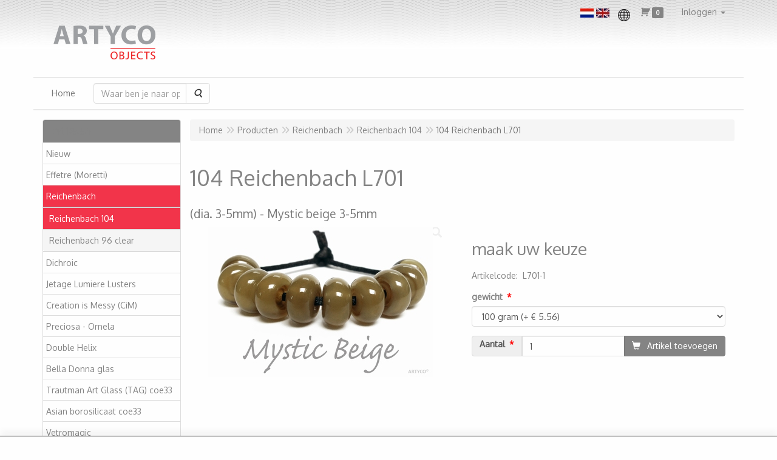

--- FILE ---
content_type: text/html; charset=UTF-8
request_url: https://www.artyco.nl/nl/reichenbach/reichenbach-104/104-reichenbach-l701-dia-3-5mm/a-4593-10000150
body_size: 11934
content:
<!DOCTYPE html>
<html lang="nl">
    <head>
        <base href="https://www.artyco.nl/"
              data-url=""
              data-routing="/js/routing.json"
        />
        <meta name="viewport" content="width=device-width, initial-scale=1">
        <meta charset="utf-8" >
        
                    <meta name="author" content="Stefanie Neeskens" />
                    <meta name="keywords" content="104, Reichenbach, L701, (dia., 3-5mm), L701-1, Mystic, beige, , 3-5mm" />
                    <meta name="description" content="Mystic beige  3-5mm" />
                    <meta name="rating" content="general" />
                    <meta name='generator' content='LogiVert 8.19.0.5; Equinoxe 10.5.33' />
        
        <title>104 Reichenbach L701 - (dia. 3-5mm)</title>

        <!-- Load scripting -->
                                    <script>
    window.dataLayer = window.dataLayer || [];
    window.dataLayer.enableGA4Ecommerce = false;
</script>
                            <script src="/js/api.min.js?h=9a8857d6"></script>
                            <script>
document.addEventListener('DOMContentLoaded', function(el) {
    window.api = new Api("Mzg0MDI2NjY5ODg5NjY6bEZuSUlYRWx6N09sTDRhNEMwbg==", "https://www.artyco.nl");
});
</script>
                    
        <script src="/js/plugins.min.js?h=bb38a032" id="pluginScripts"></script>
        <script src="/js/early_scripts.min.js?h=2ebe7f84" id="earlyScripts"></script>

        <script>
            // Epsilon Polyfill for IE
            if (Number.EPSILON === undefined) {
                Number.EPSILON = Math.pow(2, -52);
            }
            // Number Formatting
            Math.toDisplay = function (val, precision, force_sign) {
                if (typeof force_sign === 'undefined') {
                    force_sign = false;
                }

                if (typeof precision === "undefined") {
                    precision = 2;
                }

                if(isNaN(val) || typeof val !== "number") {
                    return false;
                }

                val = val + (1E3 * Number.EPSILON);
                var str = val.toFixed(precision);
                var decpoint = str.indexOf('.');

                str = str.replace('.', '.');

                for(var i = (decpoint - 3); i > 0; i = i - 3) {
                    str = str.slice(0, i) + ',' + str.slice(i);
                }

                if(force_sign && val > 0) {
                    str = "+" + str;
                }

                return str;
            }

            Math.toPrice = function(val, force_sign) {
                if(typeof force_sign === 'undefined') {
                    force_sign = false;
                }
                var price = "";

                if(val === 0) {
                    price = "Gratis";
                } else {
                    if(force_sign && val > 0) {
                        price = "+";
                    } else if(val < 0) {
                        price = "-";
                    }
                    price += "€ ";
                    price += Math.toDisplay(Math.abs(val), 2);
                }

                return price;
            }
            window.main_root = "https://www.artyco.nl/";

        </script>

        <link rel="stylesheet" href="/assets/base.css?h=676cf9a1" />

        <link rel="stylesheet" href="/assets/theme.css?h=e4afb392" />
        <link rel="icon" type="image/x-icon" href="/favicon.ico?h=cb2efcea" />    <script src="https://www.google.com/recaptcha/api.js?onload=recaptchaOnload&render=explicit" async defer onerror="document.getElementsByTagName('html')[0].classList.add('no-captcha')"></script></head>
    <body data-sticky-container>
        
                    <header>
    <div class="logo-top">
        <div class="container">
            <div class="logo-container">
                <a href="/nl/">
                    <img src="/images/cb_17.png?h=69bc7170" alt="Logo Artyco, glasbenodigdheden bestel je online"/>                </a>
            </div>
            <div class="pull-right hidden-xs">
                    <ul class="nav navbar-nav  " data-sm-skip="data-sm-skip">
            <li class="menu_language_selection  dropdown">
            <ul class="language-selection">
                    <li>
                <a href="/nl/reichenbach/reichenbach-104/104-reichenbach-l701-dia-3-5mm/a-4593-10000150">
                    <img src="/images/NL_sflag.jpg?h=3bea33a3" alt="Nederlands" />
                </a>
            </li>
                    <li>
                <a href="/en/reichenbach/reichenbach-104/104-reichenbach-l701-dia-3-5mm/a-4593-10000150">
                    <img src="/images/EN_sflag.jpg?h=6b7c0db3" alt="Engels" />
                </a>
            </li>
            </ul>

            <div class="region-selection">
            <label for="menu_region_select">
                <img src="/images/region-select.png?version=KxvWkV" alt="Mijn Winkelregio">
            </label>
            <div>
                <select id="menu_region_select" name="menu_region_select" class="form-control">
                                            <option value="NL" >
                            Nederland
                        </option>
                                            <option value="AT" >
                            Oostenrijk
                        </option>
                                            <option value="BE" >
                            België
                        </option>
                                            <option value="BG" >
                            Bulgarije
                        </option>
                                            <option value="HR" >
                            Kroatië
                        </option>
                                            <option value="CY" >
                            Cyprus
                        </option>
                                            <option value="CZ" >
                            Tsjechië
                        </option>
                                            <option value="DK" >
                            Denemarken
                        </option>
                                            <option value="EE" >
                            Estland
                        </option>
                                            <option value="FI" >
                            Finland
                        </option>
                                            <option value="FR" >
                            Frankrijk
                        </option>
                                            <option value="DE" >
                            Duitsland
                        </option>
                                            <option value="GR" >
                            Griekenland
                        </option>
                                            <option value="HU" >
                            Hongarije
                        </option>
                                            <option value="IE" >
                            Ierland
                        </option>
                                            <option value="IT" >
                            Italië
                        </option>
                                            <option value="LV" >
                            Letland
                        </option>
                                            <option value="LT" >
                            Litouwen
                        </option>
                                            <option value="LU" >
                            Luxemburg
                        </option>
                                            <option value="MT" >
                            Malta
                        </option>
                                            <option value="MC" >
                            Monaco
                        </option>
                                            <option value="PL" >
                            Polen
                        </option>
                                            <option value="PT" >
                            Portugal
                        </option>
                                            <option value="RO" >
                            Roemenië
                        </option>
                                            <option value="SK" >
                            Slowakije
                        </option>
                                            <option value="SI" >
                            Slovenië
                        </option>
                                            <option value="ES" >
                            Spanje
                        </option>
                                            <option value="SE" >
                            Zweden
                        </option>
                                            <option value="AD" >
                            Andorra
                        </option>
                                            <option value="AR" >
                            Argentinië
                        </option>
                                            <option value="AW" >
                            Aruba
                        </option>
                                            <option value="AU" >
                            Australië
                        </option>
                                            <option value="BQ" >
                            Caribisch Nederland
                        </option>
                                            <option value="BA" >
                            Bosnië en Herzegovina
                        </option>
                                            <option value="BR" >
                            Brazilië
                        </option>
                                            <option value="CA" >
                            Canada
                        </option>
                                            <option value="IC" >
                            Canarische Eilanden
                        </option>
                                            <option value="GE" >
                            Georgië
                        </option>
                                            <option value="XU" >
                            Verenigd Koninkrijk (exclusief Noord-Ierland)
                        </option>
                                            <option value="GL" >
                            Groenland
                        </option>
                                            <option value="GP" >
                            Guadeloupe
                        </option>
                                            <option value="IL" >
                            Israël
                        </option>
                                            <option value="NZ" >
                            Nieuw-Zeeland
                        </option>
                                            <option value="NO" >
                            Noorwegen
                        </option>
                                            <option value="RU" >
                            Rusland
                        </option>
                                            <option value="CH" >
                            Zwitserland
                        </option>
                                            <option value="RS" >
                            Servië
                        </option>
                                            <option value="ZA" >
                            Zuid-Afrika
                        </option>
                                            <option value="SR" >
                            Suriname
                        </option>
                                            <option value="TR" >
                            Turkije
                        </option>
                                            <option value="UA" >
                            Oekraïne
                        </option>
                                            <option value="US" >
                            Verenigde Staten
                        </option>
                                    </select>
            </div>
        </div>
    
            </li>
    <li class="menu_cart ">
        <a href="/nl/winkelwagen/" data-mode="articles">
    <i class="cart"></i><span class="amount label label-primary articles">0</span></a>
            </li>
    <li class="menu_my_account ">
        <a href="/nl/inloggen"
   class="dropdown-toggle" data-toggle="dropdown" role="button"
   aria-haspopup="true"
   aria-expanded="false">
    <span class="lbl">Inloggen</span>
    <span class="caret"></span></a>
                    <ul class="dropdown-menu">
                    <li class="">
            
                                    
<form method="post" action="/nl/inloggen">
    <div class="form-group"><label class="control-label required" for="_username">Loginnaam</label><input type="text" id="_username" name="_username" required="required" class="form-control form-control" /><p class="help-block"></p>
    </div>
    <div class="form-group"><label class="control-label required" for="_password">Wachtwoord</label><input type="password" id="_password" name="_password" required="required" class="form-control form-control" /><p class="help-block"></p>
    </div>
    <div class="form-group"><input type="text" id="emailAddress" name="emailAddress" class="form-extrahiddenfield form-control" /><p class="help-block"></p>
    </div>

            <button type="submit" name="loginSubmit" class="btn btn-primary">Inloggen</button>
                <input type="hidden" name="_target_path" value="https://www.artyco.nl/nl/reichenbach/reichenbach-104/104-reichenbach-l701-dia-3-5mm/a-4593-10000150" />
        <input type="hidden" name="_csrf_token" value="4d2458077ee3c17f498cac35.91yUeDpUYqsDDwNziGVmvkBClzxGyzxSfT0aBCCkf4A.xmrnSwkzBMA0QDsduwgiiBMD4Uws_HkaCRBORhiXL-anK-4gTGYXzHtXOw" />
</form>

            </li>
    <li class="">
        <a href="/nl/registreren"
   >
    <span class="lbl">Registreren</span>
    </a>
            </li>
    <li class="">
        <a href="/nl/wachtwoord/vergeten"
   >
    <span class="lbl">Wachtwoord vergeten?</span>
    </a>
            </li>

            </ul>
            </li>

    </ul>

            </div>
        </div>
    </div>
</header>
<div class="nav-top sticky-header ">
    <nav class="navbar">
        <div class="container">
            <div class="navbar-header">
                <div class="mobile-menu-navbar">
                        <ul class="nav navbar-nav  " data-sm-skip="data-sm-skip">
        
    </ul>

                </div>
                <button type="button" class="navbar-toggle collapsed" data-toggle="collapse" data-target="#topmenu"
                        aria-expanded="false">
                    <span class="sr-only">Menu</span>
                    <span class="icon-bar"></span>
                    <span class="icon-bar"></span>
                    <span class="icon-bar"></span>
                </button>
            </div>

            <div class="collapse navbar-collapse" id="topmenu">
                <div class="mobile-menu-addon">
                        <ul class="nav navbar-nav  " >
            <li class="menu_language_selection  dropdown">
            <ul class="language-selection">
                    <li>
                <a href="/nl/reichenbach/reichenbach-104/104-reichenbach-l701-dia-3-5mm/a-4593-10000150">
                    <img src="/images/NL_sflag.jpg?h=3bea33a3" alt="Nederlands" />
                </a>
            </li>
                    <li>
                <a href="/en/reichenbach/reichenbach-104/104-reichenbach-l701-dia-3-5mm/a-4593-10000150">
                    <img src="/images/EN_sflag.jpg?h=6b7c0db3" alt="Engels" />
                </a>
            </li>
            </ul>

            <div class="region-selection">
            <label for="menu_region_select">
                <img src="/images/region-select.png?version=KxvWkV" alt="Mijn Winkelregio">
            </label>
            <div>
                <select id="menu_region_select" name="menu_region_select" class="form-control">
                                            <option value="NL" >
                            Nederland
                        </option>
                                            <option value="AT" >
                            Oostenrijk
                        </option>
                                            <option value="BE" >
                            België
                        </option>
                                            <option value="BG" >
                            Bulgarije
                        </option>
                                            <option value="HR" >
                            Kroatië
                        </option>
                                            <option value="CY" >
                            Cyprus
                        </option>
                                            <option value="CZ" >
                            Tsjechië
                        </option>
                                            <option value="DK" >
                            Denemarken
                        </option>
                                            <option value="EE" >
                            Estland
                        </option>
                                            <option value="FI" >
                            Finland
                        </option>
                                            <option value="FR" >
                            Frankrijk
                        </option>
                                            <option value="DE" >
                            Duitsland
                        </option>
                                            <option value="GR" >
                            Griekenland
                        </option>
                                            <option value="HU" >
                            Hongarije
                        </option>
                                            <option value="IE" >
                            Ierland
                        </option>
                                            <option value="IT" >
                            Italië
                        </option>
                                            <option value="LV" >
                            Letland
                        </option>
                                            <option value="LT" >
                            Litouwen
                        </option>
                                            <option value="LU" >
                            Luxemburg
                        </option>
                                            <option value="MT" >
                            Malta
                        </option>
                                            <option value="MC" >
                            Monaco
                        </option>
                                            <option value="PL" >
                            Polen
                        </option>
                                            <option value="PT" >
                            Portugal
                        </option>
                                            <option value="RO" >
                            Roemenië
                        </option>
                                            <option value="SK" >
                            Slowakije
                        </option>
                                            <option value="SI" >
                            Slovenië
                        </option>
                                            <option value="ES" >
                            Spanje
                        </option>
                                            <option value="SE" >
                            Zweden
                        </option>
                                            <option value="AD" >
                            Andorra
                        </option>
                                            <option value="AR" >
                            Argentinië
                        </option>
                                            <option value="AW" >
                            Aruba
                        </option>
                                            <option value="AU" >
                            Australië
                        </option>
                                            <option value="BQ" >
                            Caribisch Nederland
                        </option>
                                            <option value="BA" >
                            Bosnië en Herzegovina
                        </option>
                                            <option value="BR" >
                            Brazilië
                        </option>
                                            <option value="CA" >
                            Canada
                        </option>
                                            <option value="IC" >
                            Canarische Eilanden
                        </option>
                                            <option value="GE" >
                            Georgië
                        </option>
                                            <option value="XU" >
                            Verenigd Koninkrijk (exclusief Noord-Ierland)
                        </option>
                                            <option value="GL" >
                            Groenland
                        </option>
                                            <option value="GP" >
                            Guadeloupe
                        </option>
                                            <option value="IL" >
                            Israël
                        </option>
                                            <option value="NZ" >
                            Nieuw-Zeeland
                        </option>
                                            <option value="NO" >
                            Noorwegen
                        </option>
                                            <option value="RU" >
                            Rusland
                        </option>
                                            <option value="CH" >
                            Zwitserland
                        </option>
                                            <option value="RS" >
                            Servië
                        </option>
                                            <option value="ZA" >
                            Zuid-Afrika
                        </option>
                                            <option value="SR" >
                            Suriname
                        </option>
                                            <option value="TR" >
                            Turkije
                        </option>
                                            <option value="UA" >
                            Oekraïne
                        </option>
                                            <option value="US" >
                            Verenigde Staten
                        </option>
                                    </select>
            </div>
        </div>
    
            </li>
    <li class="menu_cart ">
        <a href="/nl/winkelwagen/" data-mode="articles">
    <i class="cart"></i><span class="amount label label-primary articles">0</span></a>
            </li>
    <li class="menu_my_account ">
        <a href="/nl/inloggen"
   class="dropdown-toggle" data-toggle="dropdown" role="button"
   aria-haspopup="true"
   aria-expanded="false">
    <span class="lbl">Inloggen</span>
    <span class="caret"></span></a>
                    <ul class="dropdown-menu">
                    <li class="">
            
                                    
<form method="post" action="/nl/inloggen">
    <div class="form-group"><label class="control-label required" for="_username">Loginnaam</label><input type="text" id="_username" name="_username" required="required" class="form-control form-control" /><p class="help-block"></p>
    </div>
    <div class="form-group"><label class="control-label required" for="_password">Wachtwoord</label><input type="password" id="_password" name="_password" required="required" class="form-control form-control" /><p class="help-block"></p>
    </div>
    <div class="form-group"><input type="text" id="emailAddress" name="emailAddress" class="form-extrahiddenfield form-control" /><p class="help-block"></p>
    </div>

            <button type="submit" name="loginSubmit" class="btn btn-primary">Inloggen</button>
                <input type="hidden" name="_target_path" value="https://www.artyco.nl/nl/reichenbach/reichenbach-104/104-reichenbach-l701-dia-3-5mm/a-4593-10000150" />
        <input type="hidden" name="_csrf_token" value="ad5c4604b1a.arej5fi8_vejTx8y1y4pFAfxr1x0-DsjvRA0ZceLrps.W4HQ1svbmJyUACdc5ENtIlSw2Swez35ryT1gJ_-4_v06wNm9jo6LkNsXJw" />
</form>

            </li>
    <li class="">
        <a href="/nl/registreren"
   >
    <span class="lbl">Registreren</span>
    </a>
            </li>
    <li class="">
        <a href="/nl/wachtwoord/vergeten"
   >
    <span class="lbl">Wachtwoord vergeten?</span>
    </a>
            </li>

            </ul>
            </li>

    </ul>

                </div>
                    <ul class="nav navbar-nav  " >
            <li class="menu_homepage ">
        <a href="/nl/"
   >
    <span class="lbl">Home</span>
    </a>
            </li>
    <li class="menu_search_widget ">
        <form action="/nl/zoeken" method="get" class="navbar-form menu_search_widget ">
    <div class="input-group">
        <input type="search"
                id="search_query"
                placeholder="Waar ben je naar op zoek?"
                name="query"
                class="form-control"
                                data-suggest=""
                autocomplete="off">
        <span class="input-group-btn">
            <button type="submit" class="btn btn-default">
                <i class="fa fa-search"></i>
                <span class="sr-only">Zoeken</span>
            </button>
        </span>
    </div>
</form>

            </li>

    </ul>

            </div>
        </div>
    </nav>
</div>

        <div id="alert-wrapper">
        <div class="container" id="alert-container">
        <!-- This container is in use to display AJAX-triggered Alert messages -->
        </div>
    </div>

    <div class='container article_show' id="main">
            <div class="sidebar left" layout="1">
                    <div class="widget widget_catalog" type="catalog" >
            <div class="panel panel-default">
                                    <div class="panel-heading">
                        <h4 class="panel-title">Artikelen</h4>
                    </div>
                                <div class="list-group list-group-root">
            <a href="/nl/nieuw/g-74"
           class="list-group-item ">
            Nieuw
        </a>

                    <a href="/nl/effetre-moretti/g-8"
           class="list-group-item ">
            Effetre (Moretti)
        </a>

                    <a href="/nl/reichenbach/g-48"
           class="list-group-item active">
            Reichenbach
        </a>

                    <div class="children list-group">
            <a href="/nl/reichenbach/reichenbach-104/g-10000150"
           class="list-group-item active">
            Reichenbach 104
        </a>

                    <a href="/nl/reichenbach/reichenbach-96-clear/g-10000151"
           class="list-group-item ">
            Reichenbach 96 clear
        </a>

            </div>
                    <a href="/nl/dichroic/g-91"
           class="list-group-item ">
            Dichroic
        </a>

                    <a href="/nl/jetage-lumiere-lusters/g-92"
           class="list-group-item ">
            Jetage Lumiere Lusters
        </a>

                    <a href="/nl/creation-is-messy-cim/g-35"
           class="list-group-item ">
            Creation is Messy (CiM)
        </a>

                    <a href="/nl/preciosa-ornela/g-76"
           class="list-group-item ">
            Preciosa - Ornela
        </a>

                    <a href="/nl/double-helix/g-36"
           class="list-group-item ">
            Double Helix
        </a>

                    <a href="/nl/bella-donna-glas/g-84"
           class="list-group-item ">
            Bella Donna glas
        </a>

                    <a href="/nl/trautman-art-glass-tag-coe33/g-53"
           class="list-group-item ">
            Trautman Art Glass (TAG) coe33
        </a>

                    <a href="/nl/asian-borosilicaat-coe33/g-77"
           class="list-group-item ">
            Asian  borosilicaat coe33
        </a>

                    <a href="/nl/vetromagic/g-61"
           class="list-group-item ">
            Vetromagic
        </a>

                    <a href="/nl/valcox/g-78"
           class="list-group-item ">
            ValCox
        </a>

                    <a href="/nl/fuming/g-85"
           class="list-group-item ">
            Fuming
        </a>

                    <a href="/nl/bead-annealing-kilns-ovens/g-10"
           class="list-group-item ">
            Bead Annealing Kilns / Ovens
        </a>

                    <a href="/nl/branders/g-11"
           class="list-group-item ">
            Branders
        </a>

                    <a href="/nl/grafiet-tools/g-57"
           class="list-group-item ">
            Grafiet tools
        </a>

                    <a href="/nl/slijpen-polijsten/g-12"
           class="list-group-item ">
            Slijpen / Polijsten
        </a>

                    <a href="/nl/mandrellen/g-19"
           class="list-group-item ">
            Mandrellen
        </a>

                    <a href="/nl/bead-release/g-58"
           class="list-group-item ">
            Bead release
        </a>

                    <a href="/nl/philips-veiligheids-brillen/g-18"
           class="list-group-item ">
            Philips veiligheids brillen
        </a>

                    <a href="/nl/gereedschappen/g-13"
           class="list-group-item ">
            Gereedschappen
        </a>

                    <a href="/nl/beadliner/g-49"
           class="list-group-item ">
            Beadliner
        </a>

                    <a href="/nl/zandstralen/g-73"
           class="list-group-item ">
            Zandstralen
        </a>

                    <a href="/nl/cadeaubon/g-52"
           class="list-group-item ">
            cadeaubon
        </a>

                    <a href="/nl/chemie/g-14"
           class="list-group-item ">
            Chemie
        </a>

                    <a href="/nl/emaille-poeders/g-42"
           class="list-group-item ">
            Emaille / poeders
        </a>

                    <a href="/nl/zirconia-s-cz/g-43"
           class="list-group-item ">
            Zirconia`s - CZ
        </a>

                    <a href="/nl/rvs-wisselringen/g-87"
           class="list-group-item ">
            RVS Wisselringen
        </a>

                    <a href="/nl/beadhoppers-wisselsystemen/g-89"
           class="list-group-item ">
            Beadhoppers wisselsystemen
        </a>

                    <a href="/nl/beach-buggy-wisselsystems/g-94"
           class="list-group-item ">
            Beach Buggy Wisselsystems
        </a>

                    <a href="/nl/sunset-blvd-wisselsysteem/g-69"
           class="list-group-item ">
            Sunset Blvd wisselsysteem
        </a>

                    <a href="/nl/wisselhangers/g-27"
           class="list-group-item ">
            Wisselhangers
        </a>

                    <a href="/nl/wijnfles-stopper/g-30"
           class="list-group-item ">
            Wijnfles stopper
        </a>

                    <a href="/nl/electroformen/g-47"
           class="list-group-item ">
            Electroformen
        </a>

                    <a href="/nl/zilver-goud-etc/g-38"
           class="list-group-item ">
            Zilver-Goud-etc.
        </a>

            </div>

            </div>
        </div>
                            <div class="widget widget_image" type="image" style="text-align: center" >
            <div class="panel panel-default">
                                <img src="https://www.artyco.nl/data/mediablocks/mb_1_45___ms1.jpg"
                        alt=""
                alt=""
     />

            </div>
        </div>
             
    </div>

        
        <div id="content">
            <div>    <div id="breadcrumb_container">
                    <ol class="breadcrumb back internal"><li><a href="javascript:history.back()">Terug</a></li></ol>                <ol class="breadcrumb" itemscope itemtype="http://schema.org/BreadcrumbList"><li itemprop="itemListElement" itemscope itemtype="http://schema.org/ListItem"
                        ><a href="/nl/"
                       itemprop="item"                    ><span itemprop="name">Home</span></a><meta itemprop="position" content="1" /></li><li itemprop="itemListElement" itemscope itemtype="http://schema.org/ListItem"
                        ><a href="/nl/catalogus"
                       itemprop="item"                    ><span itemprop="name">Producten</span></a><meta itemprop="position" content="2" /></li><li itemprop="itemListElement" itemscope itemtype="http://schema.org/ListItem"
                        ><a href="/nl/reichenbach/g-48"
                       itemprop="item"                    ><span itemprop="name">Reichenbach</span></a><meta itemprop="position" content="3" /></li><li itemprop="itemListElement" itemscope itemtype="http://schema.org/ListItem"
                        ><a href="/nl/reichenbach/reichenbach-104/g-10000150"
                       itemprop="item"                    ><span itemprop="name">Reichenbach 104</span></a><meta itemprop="position" content="4" /></li><li itemprop="itemListElement" itemscope itemtype="http://schema.org/ListItem"
                        class="active"><span itemprop="name">104 Reichenbach L701</span><meta itemprop="position" content="5" /></li></ol>
    </div>
</div>
                            <div class='lv_article' itemscope itemtype="https://schema.org/Product">
        <form name="article_order_form" method="post" action="/nl/winkelwagen/toevoegen?id=4593">

                    <div class="article-header">
<h1>
    <span itemprop="name">104 Reichenbach L701</span>
</h1>

<h2>
    <small>
        <span id="measure">(dia. 3-5mm)</span>
        <span id="specification">Mystic beige  3-5mm</span>
    </small>
</h2>

</div>
        
        <div class="article_img">
                                        <span class="badge"></span>
            
                            <div id="slider-container">
            <div id="image-container">
            <div class="image">
                <img src="https://www.artyco.nl/data/articles/images/big/b_4593.jpg?h=6b94b799"
                     data-mfp-src="https://www.artyco.nl/data/articles/images/zoom/m_1435.jpg?h=f3d56e3b"
                     itemprop="image" alt="104 Reichenbach L701"/>
            </div>
                    </div>
                                </div>
                    </div>

        <div class="summary">
                                            <div itemprop="offers" itemscope itemtype="http://schema.org/Offer">
    <link itemprop="url" href="https://www.artyco.nl/nl/reichenbach/reichenbach-104/104-reichenbach-l701-dia-3-5mm/a-4593-10000150" />
        <div class="price">
                    <span id="articlePrice" class="main_price">maak uw keuze</span>
        
        
            </div>
</div>

            
                                            
                    <span id="artCodes">
        <span class="lbl">Artikelcode</span>:&nbsp;
        <span class="artcode1" itemprop="productID">L701-1</span>
            </span>
    <br/>
<span class="sr-only" itemprop="sku">200000001435</span>
            
                        

                        
                        

                        


                        


            
                                
    
    
    <div class="orderBox">
        <input type="hidden" id="article_order_form_id" name="article_order_form[id]" class="id" data-id="4593" value="4593" />
        
                    <div class="options">
                                <div class="option-container">
                                    <div class="form-group"><label class="control-label required" for="article_order_form_option_4593_1">gewicht</label><select id="article_order_form_option_4593_1" name="article_order_form[option_4593_1]" data-option="option_4593_1" option="option_4593_1" ref="option_4593_1" class="article-option form-control" placeholder="gewicht"><option value="100 gram"  data-price-each="5.55999961" id="choice_4593_1_6964">100 gram (+ € 5.56)</option><option value="250 gram"  data-price-each="13.18000002" id="choice_4593_1_6965">250 gram (+ € 13.18)</option></select><p class="help-block"></p>
    </div>
        </div>
                                                    <div class="modal fade" id="optionPopup" aria-labelledby="optionPopupLabel" role="dialog">
        <div class="modal-dialog" role="document">
            <div class="modal-content">
                <div class="modal-header">
                    <button type="button" class="close" data-dismiss="modal" aria-label="Sluit">
                        <span aria-hidden="true">&times;</span>
                    </button>
                    <h4 class="modal-title" id="optionPopupLabel">Modal title</h4>
                </div>
                <div class="modal-body">

                </div>
                <div class="modal-footer">
                    <button type="button" class="btn btn-default" data-dismiss="modal">Annuleren</button>
                    <button type="button" class="btn btn-primary">OK</button>
                </div>
            </div>
        </div>
    </div>
</div>
        
                                    <div class="input-group order-button-row">
                                            <span class="input-group-addon hidden-xs">
                            <label class="control-label required" for="article_order_form_quantity">Aantal</label>
                        </span>
                                        <input type="text" id="article_order_form_quantity" name="article_order_form[quantity]" required="required" class="prod_qty form-control" step="1" min="1" data-min-amount="1" max="999999999" data-max-amount="999999999" value="1" />
                                            <span class="input-group-btn">
                                                                <button type="submit" id="article_order_form_orderbutton" name="article_order_form[orderbutton]" class="addtocart btn btn-primary btn">
        <span>Artikel toevoegen</span>
    </button>
                                                                                                            </span>
                                    </div>
            
            <div class="btn-toolbar">
                
                            </div>
            </div>
            
                    </div>

        <div class="details">
                                                                    
                            
                        

            
                                            
                
            
            
                        

                                            
            
            
                        
        </div>

        <div style="display: none">
            <input type="hidden" id="article_order_form__token" name="article_order_form[_token]" value="bb182e0ef6cc5f9659ca8.1KsqHzzsEW3I5GbnLpwowGWciRBWFfRrC24asr1fRG4.tvoZdgSVUx-GqkvWH_5dghTS-V4dWL1cJilf0_9pPiSk-V5pUagiG52FJw" />
        </div>
        </form>

        <div class="modal fade restock-modal" role="dialog" id="restock_modal">
    <div class="modal-dialog" role="document">
        <div class="modal-content">
            <div class="modal-header">
                <button class="close"
                    aria-label="Sluit"
                    data-dismiss="modal"
                    type="button">
                    <span aria-hidden="true">&times;</span>
                </button>
                <h4 class="modal-title">
                    Blijf op de hoogte
                </h4>
            </div>
            <div class="modal-body">
                <p>Helaas is het product op dit moment uitverkocht. Laat jouw gegevens achter en je ontvangt een bericht zodra het weer op voorraad is.</p>

                                    <form name="restock" method="post">
                        <div class="form-group"><label class="control-label required" for="restock_email">E-mail</label><input type="email" id="restock_email" name="restock[email]" required="required" class="form-control" /><p class="help-block"></p>
    </div><div class="form-group"><label class="hideDefault control-label required" for="restock_captcha">Captcha</label>    <div class="g-recaptcha" data-theme="light" data-size="invisible"
             data-type="image" data-sitekey="6LfOt7oUAAAAABy-xQSPR0rjBppQLmOrFVPlDpnn" data-callback="onReCaptchaSuccess" data-badge="inline"></div><div class="recaptcha-unavailable alert alert-warning">De Captcha-controle kan niet worden ingeladen</div><noscript><div style="width: 302px; height: 352px;"><div style="width: 302px; height: 352px; position: relative;"><div style="width: 302px; height: 352px; position: absolute;"><iframe src="https://www.google.com/recaptcha/api/fallback?k=6LfOt7oUAAAAABy-xQSPR0rjBppQLmOrFVPlDpnn"
                                style="width: 302px; height:352px; border-style: none; overflow: hidden;"
                        ></iframe></div><div style="width: 250px; height: 80px; position: absolute; border-style: none; bottom: 21px; left: 25px; margin: 0; padding: 0; right: 25px;"><textarea id="restock_captcha" name="captcha"
                                    class="g-recaptcha-response"
                                    style="width: 250px; height: 80px; border: 1px solid #c1c1c1; margin: 0; padding: 0; resize: none;"
                          ></textarea></div></div></div></noscript><p class="help-block"></p>
    </div><button type="submit" class="btn btn-primary">Houd me op de hoogte</button>
                    <input type="hidden" id="restock_id" name="restock[id]" /><input type="hidden" id="restock_locale" name="restock[locale]" /><input type="hidden" id="restock__token" name="restock[_token]" value="a9f6d17d347692a6e27.0v3NZXg2fB4oR3kRyU7vKzIHtR2AD5139eA7WC7CMjc.48-gA1V9LkkbEQAhmzuAGmtQ1FWyOa04pdJaM3nwYUS1k_QBLl8zVWEkOA" /></form>
                            </div>
        </div>
    </div>
</div>

<script>
    $('#restock_modal').on('show.bs.modal', function(event) {
        let button = $(event.relatedTarget);
        let id = button.attr('data-id');
        let modal = $(this);
        modal.find('input[name="restock[id]"]').val(id);
        modal.find('form[name="restock"]').attr('action', Routing.generate('article_restock', {
            'id': id
        }));

        let locale = $('html').attr('lang');
        modal.find('input[name="restock[locale]"]').val(locale);
        modal.find('input[name="restock[email]"]').on('input', function() {
            modal.find('button').prop('disabled', false);
        })
    });

    $('form[name="restock"]').on('submit', function(event) {
        if(event.isDefaultPrevented) {
            return;
        }

        if($(this).find('.g-recaptcha[data-size="invisible"]').length > 0 || $(this).find('.h-recaptcha[data-size="invisible"]').length > 0) {
          // If there's a Hidden Captcha in this form, the Captcha Validation will trigger form submission, causing a redirect,
          // instead of the AJAX update.
          return;
        }

        event.preventDefault();
        $(this).find('button[type="submit"]').prop('disabled', true);

        let modal_body = $(this).closest('.modal-body');
        let email = $(this).find('input[name="restock[email]"]').val();

        // Clean up old alerts
        modal_body.find('.alert').each(function() { $(this).remove(); });
        modal_body.find('.help-block.feedback').remove();
        modal_body.find('.has-feedback.has-error').removeClass('has-feedback has-error');

        $.post($(this).attr('action'), $(this).serialize())
          .done(function(response) {
              let alert = $('<div>');
              alert.addClass('alert alert-success notification notification-success')
                .text(Translator.trans('article.restock.success', {
                    'email': email
                }, 'messages'))
                .prependTo(modal_body)
              ;
          })
          .fail(function(xhr) {
              let response = xhr.responseJSON;

              let text = '';
              for(let i = 0; i < response.errors.length; i++) {
                  if(null !== response.errors[i].field) {
                      let field = modal_body.find('input[name="restock[' + response.errors[i].field + ']"');
                      field.closest('.form-group')
                        .addClass('has-feedback has-error')
                        .append('<p class="help-block feedback">' + response.errors[i].message + '</p>');
                  } else {
                      if(text.length > 0) {
                          text += '<br />';
                      }
                      text += response.errors[i].message;
                  }
              }

              if(text.length > 0) {
                  let alert = $('<div>');
                  alert.addClass('alert alert-danger notification notification-danger')
                    .html(text)
                    .prependTo(modal_body);
              }

              $(modal_body).find('button[type="submit"]').prop('disabled', false);
          });
    });
</script>
    </div>
        </div>
    </div>

            <footer id="nav-footer">
            <div class="widget-container-footer">
                                <div class="widget-column " >
                <div class="widget-container " layout="4">
                    <div class="widget widget_image" type="image" style="text-align: center" >
                        <img src="https://www.artyco.nl/data/mediablocks/mb_1_43___ms1.png"
                        alt=""
                alt=""
     />
            </div>
                    <div class="widget widget_html" type="html" >
                        <div><br></div>
            </div>
            </div>

                <div class="widget-container " layout="4">
                    <div class="widget widget_content" type="content" position="BOTTOM" >
                                                <a href="/nl/-/c-44">
                                <h4>.</h4>
                                    </a>
                                        <ul class="menu">
            <li>
            <a href="/nl/-/contact/c-2">
                Contact
            </a>
        </li>
            <li>
            <a href="/nl/-/privacy-policy/c-9">
                Privacy policy
            </a>
        </li>
            <li>
            <a href="/nl/-/bezorgen-retouneren/c-14">
                Bezorgen & Retouneren
            </a>
        </li>
            <li>
            <a href="/nl/-/login/c-17">
                Login
            </a>
        </li>
    </ul>            </div>
                    <div class="widget widget_content" type="content" position="BOTTOM" >
                                                <a href="/nl/-/c-46">
                                <h4>.</h4>
                                    </a>
                                        <ul class="menu">
            <li>
            <a href="/nl/-/algemene-voorwaarden/c-1">
                Algemene voorwaarden
            </a>
        </li>
            <li>
            <a href="/nl/-/downloads/c-8">
                Downloads
            </a>
        </li>
            <li>
            <a href="/nl/-/bestellen-en-retourneren/c-10">
                Bestellen en retourneren
            </a>
        </li>
            <li>
            <a href="/nl/-/ssl-beveiliging/c-18">
                SSL beveiliging
            </a>
        </li>
            <li>
            <a href="/nl/-/tevredenheidsgarantie/c-26">
                tevredenheidsgarantie
            </a>
        </li>
    </ul>            </div>
            </div>

        </div>

                    </div>
    </footer>
    
    <div id="backdrop"></div>

        <div id="cart-popup" class="modal fade" aria-labelledby="cartTitle" role="dialog">
    <div class="modal-dialog modal-lg" role="document">
        <div class="modal-content" id="cart">
            <div class="modal-header">
                <button class="close"
                    aria-label="Sluit"
                    data-dismiss="modal"
                    type="button">
                    <span aria-hidden="true">&times;</span>
                </button>
                <h4 class="modal-title" id="cartTitle">
                    <a href="/nl/winkelwagen/">Winkelwagen</a>
                </h4>
            </div>
            <div class="modal-body">
                <div id="cart-messages">
    <div v-for="(messages, level) in flashes">
        <div v-for="message in messages"
            v-bind:class="'alert alert-'+level"
            v-html="message"></div>
    </div>
</div>
<div class="cart" v-if="cart.total_items > 0">
    <table v-for="(articles, bag) in cart.bags"
        v-bind:data-bag="bag"
        class="table table-striped cart-table vue-cart">
        <thead v-if="bag === 'subscriptions'">
        <th class="actions"></th>
        <th class="qty">Aantal</th>
        <th class="product">Artikel</th>
        <th class="price">Startprijs</th>
        <th class="price price-recurring">Daarna</th>
        <th class="period">Periode</th>
        <th class="total">Totaal</th>
        </thead>
        <thead v-else>
        <th class="actions"></th>
        <th class="qty">Aantal</th>
        <th class="product">Artikel</th>
        <th class="price">Stukprijs</th>
        <th class="total">Totaal</th>
        </thead>
        <tbody class="cart-items">
        <tr class="cart-item"
            v-for="(article, cart_line) in articles"
            v-bind:data-min="article.min_qty"
            v-bind:data-max="article.max_qty"
            v-bind:data-step="article.step_size"
            v-bind:data-precision="article.step_precision"
            v-bind:data-bag="bag"
            v-bind:data-cartKey="cart_line">
            <td class="actions">
                <button type="button"
                    class="cart-increase"
                    title="Toevoegen"
                    v-show="bag !=='gifts'"
                    v-on:click="add"
                    v-bind:disabled="article.max_qty<=article.quantity">
                    <span class="sr-only">Toevoegen</span>
                    <span class="fa fa-plus"></span>
                </button>
                <button type="button"
                    class="cart-decrease"
                    title="Verwijderen"
                    v-show="bag !=='gifts'"
                    v-on:click="remove"
                    v-bind:disabled="article.min_qty>=article.quantity">
                    <span class="sr-only">Verwijderen</span>
                    <span class="fa fa-minus"></span>
                </button>
                <button type="button"
                    class="cart-remove"
                    title="Verwijderen"
                    v-on:click="remove_all">
                    <span class="sr-only">Verwijderen</span>
                    <span class="fa fa-trash"></span>
                </button>
            </td>
            <td class="qty">
                <span class="prod-qty" v-text="article.quantity"></span>
            </td>
            <td class="product">
                <div class="thumb" v-if="include_images && article.pictures
                                && (article.pictures.mini || article.pictures.small) ">
                    <img v-bind:alt="article.description" v-bind:src="article.pictures.mini"
                         v-if="article.pictures.mini"/>
                    <img v-bind:alt="article.description" v-bind:src="article.pictures.small"
                         v-else/>
                </div>
                <div class="prodData">
                    <!-- Product Data -->
                    <a v-bind:href="article.permalink" v-text="article.description"></a><br/>
                    <span class="measure" v-text="article.measure" v-if="article.measure"></span>
                    <br v-if="article.measure"/>

                    <!-- Selected Options -->
                    <div class="options">
                        <div class="option"
                            v-for="option in article.options"
                            v-if="option.value !==null">
                            <span class="option name">
                                <strong v-text="option.label + ':'"></strong>
                                <span v-text="option.value"></span>
                            </span>
                            <span class="option total small"
                                v-text="'(' + Math.toPrice(option.prices.each, true) + ')'"
                                v-if="option.price"></span>
                        </div>
                    </div>

                    <!-- Cart Text -->
                    <div class="cartText" v-if="article.cartText" v-html="article.cartText"></div>

                    <!-- Small Order Premium -->
                    <div class="premium" v-if="article.premium && article.premium.applied">
                        <span v-text="Translator.trans('article.price.small_order_surplus', {'count': article.premium.quantity }, 'messages') + ':'"></span>
                        <span class="total small" v-text="Math.toPrice(article.premium.price)"></span>
                    </div>

                    <!-- "Eenmalige" Optiemeerprijzen -->
                    <div class="premium" v-if="typeof article.price_once !== 'undefined' && article.price_once != 0">
                        <span v-text="Translator.trans('article.price.once.surplus')"></span>
                        <span class="total small" v-text="Math.toPrice(article.price_once, true)"></span>
                    </div>

                    <!-- Messages -->
                    <div class="messages" v-if="article.messages">
                        <div v-for="message in article.messages"
                            v-bind:class="'alert alert-'+message.level"
                            v-text="Translator.trans(message.message, message.data)">
                        </div>
                    </div>
                    <div class="visible-xs">
                        <!-- Todo -->
                        <strong>Aantal</strong>:
                        <span class="prod-qty" v-text="article.quantity"></span>
                        <div class="actions">
                            <button type="button"
                                class="cart-increase"
                                title="Toevoegen"
                                v-show="bag !=='gifts'"
                                v-on:click="add"
                                v-bind:disabled="article.max_qty<=article.quantity">
                                <span class="sr-only">Toevoegen</span>
                                <span class="fa fa-plus"></span>
                            </button>
                            <button type="button"
                                class="cart-decrease"
                                title="Verwijderen"
                                v-show="bag !=='gifts'"
                                v-on:click="remove"
                                v-bind:disabled="article.min_qty>=article.quantity">
                                <span class="sr-only">Verwijderen</span>
                                <span class="fa fa-minus"></span>
                            </button>
                            <button type="button"
                                class="cart-remove"
                                title="Verwijderen"
                                v-on:click="remove_all">
                                <span class="sr-only">Verwijderen</span>
                                <span class="fa fa-trash"></span>
                            </button>
                        </div>
                    </div>
                </div>
            </td>
            <td class="price">
                <span class="amt" v-text="Math.toPrice(article.unit_price)"></span>
                <strong v-if="bag === 'gifts'">(Cadeau)</strong>
            </td>
            <td class="price price-recurring" v-if="bag === 'subscriptions'">
                <span class="amt" v-text="Math.toPrice(article.subscription_recurring_price)"></span>
            </td>
            <td class="period"
                v-if="bag === 'subscriptions'"
                v-text="Translator.trans('article.period.'+article.subscription_period)"></td>
            <td class="total">
                <span class="amt" v-text="Math.toPrice(article.price)"></span>
            </td>
        </tr>
        </tbody>
    </table>


    <table class="table table-striped cart-table">
        <tfoot>
        <!-- Subtotal Row -->
        <tr class="subtotal">
            <td class="actions"></td>
            <td colspan="3">Subtotaal</td>
            <td class="total">
                <span class="amt" v-text="Math.toPrice(cart.price)"></span>
            </td>
        </tr>

        <!-- Discount Row -->
        <tr class="discount" v-for="(discount,label) in cart.discounts" v-if="cart.discounts && label !== 'total'" v-bind:class="label">
            <td class="actions"></td>
            <td colspan="2"
                v-text="discount.label"></td>
            <td class="price" v-text="Math.toPrice(discount.price * -1)"></td>
            <td class="total"></td>
        </tr>
        <tr class="discount total" v-if="cart.discounts.total > 0">
            <td class="actions"></td>
            <td colspan="3" v-text="Translator.trans('price.your_discount')"></td>
            <td class="total" v-text="Math.toPrice(cart.discounts.total * -1)"></td>
        </tr>

        <!-- Ecotax Row (placeholder) -->
        <tr class="ecotax" v-for="ecotax in cart.ecotaxes" v-if="cart.ecotaxes">
            <td class="actions"></td>
            <td colspan="3" v-text="ecotax.name"></td>
            <td class="total">
                <span class="amt"
                    v-text="Math.toPrice(cart.incVat?ecotax.price_incvat:ecotax.price_exvat)"></span>
            </td>
        </tr>

        <!-- Cart Total Row -->
        <tr class="total">
            <td class="actions"></td>
            <td colspan="3">Totaal</td>
            <td class="total">
                <span class="amt" v-text="Math.toPrice(cart.total)"></span>
            </td>
        </tr>

        <!-- Informative Rows -->
        <tr class="vat-description">
            <td colspan="5" v-if="cart.incVat">*Prijzen zijn inclusief btw</td>
            <td colspan="5" v-else>*Prijzen zijn exclusief btw</td>
        </tr>

        <tr class="weight" v-if="weight">
            <td colspan="4">Totaal gewicht</td>
            <td class="price">
                <span class="amt" v-text="Math.toDisplay(cart.weight)"></span>
                <span class="unit" v-text="weight"></span>
            </td>
        </tr>
        </tfoot>
    </table>
</div>
<div class="alert alert-warning" v-else>Uw winkelwagen is leeg</div>

                <div id="gifts" v-if="cart.availableGifts">
    <h4>Cadeaulijst - maak uw keuze</h4>
    <div class="article-container grid">
                <div class="prod gift" v-for="article in cart.availableGifts" v-bind:data-aid="article.id">
            <div class="wrap">
                <a class="prod-link" v-bind:href="article.permalink">
                    <div class="img-container">
                        <img class="thumb"
                            v-if="article.pictures.small"
                            v-bind:src="article.pictures.small"
                            v-bind:alt="article.description"/>
                        <img class="thumb"
                            v-else-if="article.pictures.mini"
                            v-bind:src="article.pictures.mini"
                            v-bind:alt="article.description"/>
                    </div>
                    <h4><span class="prod-title" v-text="article.description"></span><br/>
                        <small class="prod-specification" v-text="article.specification"></small>
                    </h4>
                    <div class="price-container">
                        <span class="recommended"
                            v-if="article.recommended_price > article.unit_price
                            && typeof article.price_display === 'undefined'">
                            <span class="amt"
                                v-text="Math.toPrice(article.recommended_price)"></span>
                        </span>
                        <span class="price-display">
                            <span class="amt"
                                v-text="Math.toPrice(article.unit_price)"
                                v-if="typeof article.price_display === 'undefined'"></span>
                            <span v-else
                                class="amt"
                                v-text="article.price_display"></span>
                        </span>
                    </div>
                </a>
                <div class="btn-group proto-gift">
                    <a v-bind:href="article.permalink" class="btn btn-primary prod-link">
                    <span class="fa fa-info-circle"
                          data-toggle="tooltip"
                          data-position="top"
                          title="Details">
                    </span>
                    </a>
                                        <button type="button" class="btn btn-default btn-add" v-on:click="addGift" v-bind:data-aid="article.id">
                        <span class="fa fa-plus"
                            data-toggle="tooltip"
                            data-position="top"
                            title="Toevoegen"/></span>
                    </button>
                </div>
            </div>
        </div>
    </div>
</div>
            </div>
            <div class="modal-footer">
                <button type="button" data-dismiss="modal" class="btn btn-default">
                    Sluit
                </button>
                <a href="/nl/winkelwagen/" class="btn btn-default">
                    Naar winkelwagen</a>
                <a href="/nl/afrekenen"
                    class="btn btn-primary"
                    v-if="cart.canBeOrdered && cart.total_items > 0">
                    Bestellen
                </a>
            </div>
        </div>
    </div>
</div>

    

    
                <div class="consent">
    <div class="container askConsent" style="display:none">
        <div class="h3">Welkom! Deze website maakt gebruik van cookies</div>
        <div id="text">Leuk dat je onze site bezoekt. Geef hier aan welke cookies we mogen plaatsen. De noodzakelijke cookies verzamelen geen persoonsgegevens. De overige cookies helpen ons de site en je bezoekerservaring te verbeteren. Ook helpen ze ons om onze producten beter bij je onder de aandacht te brengen. Ga je voor een optimaal werkende website inclusief alle voordelen? Vink dan alle vakjes aan!</div>
        <form method="POST" action="/privacy/set-consent">
            <div class="checkbox">
                <label>
                    <input type="checkbox" name="cookie_consent" checked disabled value="0"/>
                    Noodzakelijk
                </label>
            </div>
            <div class="checkbox">
                <label>
                    <input type="checkbox" name="cookie_consent" value="1"checked/>
                    Voorkeuren
                </label>
            </div>
            <div class="checkbox">
                <label>
                    <input type="checkbox" name="cookie_consent" value="2"checked/>
                    Statistieken
                </label>
            </div>
            <div class="checkbox">
                <label>
                    <input type="checkbox" name="cookie_consent" value="4"checked/>
                    Marketing
                </label>
            </div>
            <button type="button" id="saveConsent" class="pull-right btn btn-success">Opslaan</button>
        </form>
        <script>
            window.updateGTMConsent = (callback) => {
                if (typeof callback === 'function') {
                    document.addEventListener('lv_consent_update', function(event) {
                        callback(event.consentValue);
                    });
                }
            }

            document.addEventListener('DOMContentLoaded', function () {
                let consent_form = $('div.consent').find('form');
                consent_form.find('button#saveConsent').on('click', function () {
                    let label = $(this).text();
                    $(this).html('<span class="fa fa-spin fa-spinner" id="spinner"></span>&nbsp;' + label);

                    // Get the Consent Value
                    let consent_value = 0;
                    $('input[name=cookie_consent]').filter(':checked').each((k, el) => {
                        consent_value += parseInt(el.value);
                    });

                    let event = new CustomEvent('lv_consent_update');
                    event.consentValue = consent_value;
                    document.dispatchEvent(event);

                    $.post(
                        Routing.generate('consent_set'),{
                            cookie_consent: consent_value
                        }
                    )
                        .done(function (response) {
                            if (typeof response.consent === "undefined") {
                                consent_form.prepend('<div class="alert alert-danger">'
                                    + Translator.trans('cookieconsent.prefs_error')
                                    + '</div>'
                                );
                            } else {
                                consent_form.prepend('<div class="alert alert-success">'
                                    + Translator.trans('cookieconsent.prefs_success')
                                    + '</div>'
                                );
                                $(this).text(label);
                                window.location.reload();
                            }
                        })
                        .always(function() {
                            $(this).siblings('span').remove();
                        });
                });
                $('div.consent').show();

                $('#toggleConsentDiv').on('click', function () {
                    $('div.consent > div').toggle();
                });

                $('#withdrawConsent').on('click', function () {
                    let event = new CustomEvent('lv_consent_update');
                    event.consentValue = 0;
                    document.dispatchEvent(event);

                    $.get(Routing.generate('consent_withdraw'));
                });
            });
        </script>
    </div>
</div>
        <script>
            WebFontConfig = {
                google: {families: ['Source+Sans+Pro:400,300,600,700:latin', 'Russo+One::latin']}
            };
            (function () {
                var wf = document.createElement('script');
                wf.src = ('https:' === document.location.protocol ? 'https' : 'http') +
                    '://ajax.googleapis.com/ajax/libs/webfont/1/webfont.js';
                wf.type = 'text/javascript';
                wf.async = 'true';
                var s = document.getElementsByTagName('script')[0];
                s.parentNode.insertBefore(wf, s);
            })();
        </script>

                    <script src="/js/app.min.js?h=9b8aee0f" async defer id="mainScripts"></script>

        <script src="/assets/theme.min.js?h=1afc1c19" async defer id="themeScripts"></script>
        </body>
</html>


--- FILE ---
content_type: text/html; charset=utf-8
request_url: https://www.google.com/recaptcha/api2/anchor?ar=1&k=6LfOt7oUAAAAABy-xQSPR0rjBppQLmOrFVPlDpnn&co=aHR0cHM6Ly93d3cuYXJ0eWNvLm5sOjQ0Mw..&hl=en&type=image&v=PoyoqOPhxBO7pBk68S4YbpHZ&theme=light&size=invisible&badge=bottomleft&anchor-ms=20000&execute-ms=30000&cb=eq4a4k2jny8c
body_size: 49439
content:
<!DOCTYPE HTML><html dir="ltr" lang="en"><head><meta http-equiv="Content-Type" content="text/html; charset=UTF-8">
<meta http-equiv="X-UA-Compatible" content="IE=edge">
<title>reCAPTCHA</title>
<style type="text/css">
/* cyrillic-ext */
@font-face {
  font-family: 'Roboto';
  font-style: normal;
  font-weight: 400;
  font-stretch: 100%;
  src: url(//fonts.gstatic.com/s/roboto/v48/KFO7CnqEu92Fr1ME7kSn66aGLdTylUAMa3GUBHMdazTgWw.woff2) format('woff2');
  unicode-range: U+0460-052F, U+1C80-1C8A, U+20B4, U+2DE0-2DFF, U+A640-A69F, U+FE2E-FE2F;
}
/* cyrillic */
@font-face {
  font-family: 'Roboto';
  font-style: normal;
  font-weight: 400;
  font-stretch: 100%;
  src: url(//fonts.gstatic.com/s/roboto/v48/KFO7CnqEu92Fr1ME7kSn66aGLdTylUAMa3iUBHMdazTgWw.woff2) format('woff2');
  unicode-range: U+0301, U+0400-045F, U+0490-0491, U+04B0-04B1, U+2116;
}
/* greek-ext */
@font-face {
  font-family: 'Roboto';
  font-style: normal;
  font-weight: 400;
  font-stretch: 100%;
  src: url(//fonts.gstatic.com/s/roboto/v48/KFO7CnqEu92Fr1ME7kSn66aGLdTylUAMa3CUBHMdazTgWw.woff2) format('woff2');
  unicode-range: U+1F00-1FFF;
}
/* greek */
@font-face {
  font-family: 'Roboto';
  font-style: normal;
  font-weight: 400;
  font-stretch: 100%;
  src: url(//fonts.gstatic.com/s/roboto/v48/KFO7CnqEu92Fr1ME7kSn66aGLdTylUAMa3-UBHMdazTgWw.woff2) format('woff2');
  unicode-range: U+0370-0377, U+037A-037F, U+0384-038A, U+038C, U+038E-03A1, U+03A3-03FF;
}
/* math */
@font-face {
  font-family: 'Roboto';
  font-style: normal;
  font-weight: 400;
  font-stretch: 100%;
  src: url(//fonts.gstatic.com/s/roboto/v48/KFO7CnqEu92Fr1ME7kSn66aGLdTylUAMawCUBHMdazTgWw.woff2) format('woff2');
  unicode-range: U+0302-0303, U+0305, U+0307-0308, U+0310, U+0312, U+0315, U+031A, U+0326-0327, U+032C, U+032F-0330, U+0332-0333, U+0338, U+033A, U+0346, U+034D, U+0391-03A1, U+03A3-03A9, U+03B1-03C9, U+03D1, U+03D5-03D6, U+03F0-03F1, U+03F4-03F5, U+2016-2017, U+2034-2038, U+203C, U+2040, U+2043, U+2047, U+2050, U+2057, U+205F, U+2070-2071, U+2074-208E, U+2090-209C, U+20D0-20DC, U+20E1, U+20E5-20EF, U+2100-2112, U+2114-2115, U+2117-2121, U+2123-214F, U+2190, U+2192, U+2194-21AE, U+21B0-21E5, U+21F1-21F2, U+21F4-2211, U+2213-2214, U+2216-22FF, U+2308-230B, U+2310, U+2319, U+231C-2321, U+2336-237A, U+237C, U+2395, U+239B-23B7, U+23D0, U+23DC-23E1, U+2474-2475, U+25AF, U+25B3, U+25B7, U+25BD, U+25C1, U+25CA, U+25CC, U+25FB, U+266D-266F, U+27C0-27FF, U+2900-2AFF, U+2B0E-2B11, U+2B30-2B4C, U+2BFE, U+3030, U+FF5B, U+FF5D, U+1D400-1D7FF, U+1EE00-1EEFF;
}
/* symbols */
@font-face {
  font-family: 'Roboto';
  font-style: normal;
  font-weight: 400;
  font-stretch: 100%;
  src: url(//fonts.gstatic.com/s/roboto/v48/KFO7CnqEu92Fr1ME7kSn66aGLdTylUAMaxKUBHMdazTgWw.woff2) format('woff2');
  unicode-range: U+0001-000C, U+000E-001F, U+007F-009F, U+20DD-20E0, U+20E2-20E4, U+2150-218F, U+2190, U+2192, U+2194-2199, U+21AF, U+21E6-21F0, U+21F3, U+2218-2219, U+2299, U+22C4-22C6, U+2300-243F, U+2440-244A, U+2460-24FF, U+25A0-27BF, U+2800-28FF, U+2921-2922, U+2981, U+29BF, U+29EB, U+2B00-2BFF, U+4DC0-4DFF, U+FFF9-FFFB, U+10140-1018E, U+10190-1019C, U+101A0, U+101D0-101FD, U+102E0-102FB, U+10E60-10E7E, U+1D2C0-1D2D3, U+1D2E0-1D37F, U+1F000-1F0FF, U+1F100-1F1AD, U+1F1E6-1F1FF, U+1F30D-1F30F, U+1F315, U+1F31C, U+1F31E, U+1F320-1F32C, U+1F336, U+1F378, U+1F37D, U+1F382, U+1F393-1F39F, U+1F3A7-1F3A8, U+1F3AC-1F3AF, U+1F3C2, U+1F3C4-1F3C6, U+1F3CA-1F3CE, U+1F3D4-1F3E0, U+1F3ED, U+1F3F1-1F3F3, U+1F3F5-1F3F7, U+1F408, U+1F415, U+1F41F, U+1F426, U+1F43F, U+1F441-1F442, U+1F444, U+1F446-1F449, U+1F44C-1F44E, U+1F453, U+1F46A, U+1F47D, U+1F4A3, U+1F4B0, U+1F4B3, U+1F4B9, U+1F4BB, U+1F4BF, U+1F4C8-1F4CB, U+1F4D6, U+1F4DA, U+1F4DF, U+1F4E3-1F4E6, U+1F4EA-1F4ED, U+1F4F7, U+1F4F9-1F4FB, U+1F4FD-1F4FE, U+1F503, U+1F507-1F50B, U+1F50D, U+1F512-1F513, U+1F53E-1F54A, U+1F54F-1F5FA, U+1F610, U+1F650-1F67F, U+1F687, U+1F68D, U+1F691, U+1F694, U+1F698, U+1F6AD, U+1F6B2, U+1F6B9-1F6BA, U+1F6BC, U+1F6C6-1F6CF, U+1F6D3-1F6D7, U+1F6E0-1F6EA, U+1F6F0-1F6F3, U+1F6F7-1F6FC, U+1F700-1F7FF, U+1F800-1F80B, U+1F810-1F847, U+1F850-1F859, U+1F860-1F887, U+1F890-1F8AD, U+1F8B0-1F8BB, U+1F8C0-1F8C1, U+1F900-1F90B, U+1F93B, U+1F946, U+1F984, U+1F996, U+1F9E9, U+1FA00-1FA6F, U+1FA70-1FA7C, U+1FA80-1FA89, U+1FA8F-1FAC6, U+1FACE-1FADC, U+1FADF-1FAE9, U+1FAF0-1FAF8, U+1FB00-1FBFF;
}
/* vietnamese */
@font-face {
  font-family: 'Roboto';
  font-style: normal;
  font-weight: 400;
  font-stretch: 100%;
  src: url(//fonts.gstatic.com/s/roboto/v48/KFO7CnqEu92Fr1ME7kSn66aGLdTylUAMa3OUBHMdazTgWw.woff2) format('woff2');
  unicode-range: U+0102-0103, U+0110-0111, U+0128-0129, U+0168-0169, U+01A0-01A1, U+01AF-01B0, U+0300-0301, U+0303-0304, U+0308-0309, U+0323, U+0329, U+1EA0-1EF9, U+20AB;
}
/* latin-ext */
@font-face {
  font-family: 'Roboto';
  font-style: normal;
  font-weight: 400;
  font-stretch: 100%;
  src: url(//fonts.gstatic.com/s/roboto/v48/KFO7CnqEu92Fr1ME7kSn66aGLdTylUAMa3KUBHMdazTgWw.woff2) format('woff2');
  unicode-range: U+0100-02BA, U+02BD-02C5, U+02C7-02CC, U+02CE-02D7, U+02DD-02FF, U+0304, U+0308, U+0329, U+1D00-1DBF, U+1E00-1E9F, U+1EF2-1EFF, U+2020, U+20A0-20AB, U+20AD-20C0, U+2113, U+2C60-2C7F, U+A720-A7FF;
}
/* latin */
@font-face {
  font-family: 'Roboto';
  font-style: normal;
  font-weight: 400;
  font-stretch: 100%;
  src: url(//fonts.gstatic.com/s/roboto/v48/KFO7CnqEu92Fr1ME7kSn66aGLdTylUAMa3yUBHMdazQ.woff2) format('woff2');
  unicode-range: U+0000-00FF, U+0131, U+0152-0153, U+02BB-02BC, U+02C6, U+02DA, U+02DC, U+0304, U+0308, U+0329, U+2000-206F, U+20AC, U+2122, U+2191, U+2193, U+2212, U+2215, U+FEFF, U+FFFD;
}
/* cyrillic-ext */
@font-face {
  font-family: 'Roboto';
  font-style: normal;
  font-weight: 500;
  font-stretch: 100%;
  src: url(//fonts.gstatic.com/s/roboto/v48/KFO7CnqEu92Fr1ME7kSn66aGLdTylUAMa3GUBHMdazTgWw.woff2) format('woff2');
  unicode-range: U+0460-052F, U+1C80-1C8A, U+20B4, U+2DE0-2DFF, U+A640-A69F, U+FE2E-FE2F;
}
/* cyrillic */
@font-face {
  font-family: 'Roboto';
  font-style: normal;
  font-weight: 500;
  font-stretch: 100%;
  src: url(//fonts.gstatic.com/s/roboto/v48/KFO7CnqEu92Fr1ME7kSn66aGLdTylUAMa3iUBHMdazTgWw.woff2) format('woff2');
  unicode-range: U+0301, U+0400-045F, U+0490-0491, U+04B0-04B1, U+2116;
}
/* greek-ext */
@font-face {
  font-family: 'Roboto';
  font-style: normal;
  font-weight: 500;
  font-stretch: 100%;
  src: url(//fonts.gstatic.com/s/roboto/v48/KFO7CnqEu92Fr1ME7kSn66aGLdTylUAMa3CUBHMdazTgWw.woff2) format('woff2');
  unicode-range: U+1F00-1FFF;
}
/* greek */
@font-face {
  font-family: 'Roboto';
  font-style: normal;
  font-weight: 500;
  font-stretch: 100%;
  src: url(//fonts.gstatic.com/s/roboto/v48/KFO7CnqEu92Fr1ME7kSn66aGLdTylUAMa3-UBHMdazTgWw.woff2) format('woff2');
  unicode-range: U+0370-0377, U+037A-037F, U+0384-038A, U+038C, U+038E-03A1, U+03A3-03FF;
}
/* math */
@font-face {
  font-family: 'Roboto';
  font-style: normal;
  font-weight: 500;
  font-stretch: 100%;
  src: url(//fonts.gstatic.com/s/roboto/v48/KFO7CnqEu92Fr1ME7kSn66aGLdTylUAMawCUBHMdazTgWw.woff2) format('woff2');
  unicode-range: U+0302-0303, U+0305, U+0307-0308, U+0310, U+0312, U+0315, U+031A, U+0326-0327, U+032C, U+032F-0330, U+0332-0333, U+0338, U+033A, U+0346, U+034D, U+0391-03A1, U+03A3-03A9, U+03B1-03C9, U+03D1, U+03D5-03D6, U+03F0-03F1, U+03F4-03F5, U+2016-2017, U+2034-2038, U+203C, U+2040, U+2043, U+2047, U+2050, U+2057, U+205F, U+2070-2071, U+2074-208E, U+2090-209C, U+20D0-20DC, U+20E1, U+20E5-20EF, U+2100-2112, U+2114-2115, U+2117-2121, U+2123-214F, U+2190, U+2192, U+2194-21AE, U+21B0-21E5, U+21F1-21F2, U+21F4-2211, U+2213-2214, U+2216-22FF, U+2308-230B, U+2310, U+2319, U+231C-2321, U+2336-237A, U+237C, U+2395, U+239B-23B7, U+23D0, U+23DC-23E1, U+2474-2475, U+25AF, U+25B3, U+25B7, U+25BD, U+25C1, U+25CA, U+25CC, U+25FB, U+266D-266F, U+27C0-27FF, U+2900-2AFF, U+2B0E-2B11, U+2B30-2B4C, U+2BFE, U+3030, U+FF5B, U+FF5D, U+1D400-1D7FF, U+1EE00-1EEFF;
}
/* symbols */
@font-face {
  font-family: 'Roboto';
  font-style: normal;
  font-weight: 500;
  font-stretch: 100%;
  src: url(//fonts.gstatic.com/s/roboto/v48/KFO7CnqEu92Fr1ME7kSn66aGLdTylUAMaxKUBHMdazTgWw.woff2) format('woff2');
  unicode-range: U+0001-000C, U+000E-001F, U+007F-009F, U+20DD-20E0, U+20E2-20E4, U+2150-218F, U+2190, U+2192, U+2194-2199, U+21AF, U+21E6-21F0, U+21F3, U+2218-2219, U+2299, U+22C4-22C6, U+2300-243F, U+2440-244A, U+2460-24FF, U+25A0-27BF, U+2800-28FF, U+2921-2922, U+2981, U+29BF, U+29EB, U+2B00-2BFF, U+4DC0-4DFF, U+FFF9-FFFB, U+10140-1018E, U+10190-1019C, U+101A0, U+101D0-101FD, U+102E0-102FB, U+10E60-10E7E, U+1D2C0-1D2D3, U+1D2E0-1D37F, U+1F000-1F0FF, U+1F100-1F1AD, U+1F1E6-1F1FF, U+1F30D-1F30F, U+1F315, U+1F31C, U+1F31E, U+1F320-1F32C, U+1F336, U+1F378, U+1F37D, U+1F382, U+1F393-1F39F, U+1F3A7-1F3A8, U+1F3AC-1F3AF, U+1F3C2, U+1F3C4-1F3C6, U+1F3CA-1F3CE, U+1F3D4-1F3E0, U+1F3ED, U+1F3F1-1F3F3, U+1F3F5-1F3F7, U+1F408, U+1F415, U+1F41F, U+1F426, U+1F43F, U+1F441-1F442, U+1F444, U+1F446-1F449, U+1F44C-1F44E, U+1F453, U+1F46A, U+1F47D, U+1F4A3, U+1F4B0, U+1F4B3, U+1F4B9, U+1F4BB, U+1F4BF, U+1F4C8-1F4CB, U+1F4D6, U+1F4DA, U+1F4DF, U+1F4E3-1F4E6, U+1F4EA-1F4ED, U+1F4F7, U+1F4F9-1F4FB, U+1F4FD-1F4FE, U+1F503, U+1F507-1F50B, U+1F50D, U+1F512-1F513, U+1F53E-1F54A, U+1F54F-1F5FA, U+1F610, U+1F650-1F67F, U+1F687, U+1F68D, U+1F691, U+1F694, U+1F698, U+1F6AD, U+1F6B2, U+1F6B9-1F6BA, U+1F6BC, U+1F6C6-1F6CF, U+1F6D3-1F6D7, U+1F6E0-1F6EA, U+1F6F0-1F6F3, U+1F6F7-1F6FC, U+1F700-1F7FF, U+1F800-1F80B, U+1F810-1F847, U+1F850-1F859, U+1F860-1F887, U+1F890-1F8AD, U+1F8B0-1F8BB, U+1F8C0-1F8C1, U+1F900-1F90B, U+1F93B, U+1F946, U+1F984, U+1F996, U+1F9E9, U+1FA00-1FA6F, U+1FA70-1FA7C, U+1FA80-1FA89, U+1FA8F-1FAC6, U+1FACE-1FADC, U+1FADF-1FAE9, U+1FAF0-1FAF8, U+1FB00-1FBFF;
}
/* vietnamese */
@font-face {
  font-family: 'Roboto';
  font-style: normal;
  font-weight: 500;
  font-stretch: 100%;
  src: url(//fonts.gstatic.com/s/roboto/v48/KFO7CnqEu92Fr1ME7kSn66aGLdTylUAMa3OUBHMdazTgWw.woff2) format('woff2');
  unicode-range: U+0102-0103, U+0110-0111, U+0128-0129, U+0168-0169, U+01A0-01A1, U+01AF-01B0, U+0300-0301, U+0303-0304, U+0308-0309, U+0323, U+0329, U+1EA0-1EF9, U+20AB;
}
/* latin-ext */
@font-face {
  font-family: 'Roboto';
  font-style: normal;
  font-weight: 500;
  font-stretch: 100%;
  src: url(//fonts.gstatic.com/s/roboto/v48/KFO7CnqEu92Fr1ME7kSn66aGLdTylUAMa3KUBHMdazTgWw.woff2) format('woff2');
  unicode-range: U+0100-02BA, U+02BD-02C5, U+02C7-02CC, U+02CE-02D7, U+02DD-02FF, U+0304, U+0308, U+0329, U+1D00-1DBF, U+1E00-1E9F, U+1EF2-1EFF, U+2020, U+20A0-20AB, U+20AD-20C0, U+2113, U+2C60-2C7F, U+A720-A7FF;
}
/* latin */
@font-face {
  font-family: 'Roboto';
  font-style: normal;
  font-weight: 500;
  font-stretch: 100%;
  src: url(//fonts.gstatic.com/s/roboto/v48/KFO7CnqEu92Fr1ME7kSn66aGLdTylUAMa3yUBHMdazQ.woff2) format('woff2');
  unicode-range: U+0000-00FF, U+0131, U+0152-0153, U+02BB-02BC, U+02C6, U+02DA, U+02DC, U+0304, U+0308, U+0329, U+2000-206F, U+20AC, U+2122, U+2191, U+2193, U+2212, U+2215, U+FEFF, U+FFFD;
}
/* cyrillic-ext */
@font-face {
  font-family: 'Roboto';
  font-style: normal;
  font-weight: 900;
  font-stretch: 100%;
  src: url(//fonts.gstatic.com/s/roboto/v48/KFO7CnqEu92Fr1ME7kSn66aGLdTylUAMa3GUBHMdazTgWw.woff2) format('woff2');
  unicode-range: U+0460-052F, U+1C80-1C8A, U+20B4, U+2DE0-2DFF, U+A640-A69F, U+FE2E-FE2F;
}
/* cyrillic */
@font-face {
  font-family: 'Roboto';
  font-style: normal;
  font-weight: 900;
  font-stretch: 100%;
  src: url(//fonts.gstatic.com/s/roboto/v48/KFO7CnqEu92Fr1ME7kSn66aGLdTylUAMa3iUBHMdazTgWw.woff2) format('woff2');
  unicode-range: U+0301, U+0400-045F, U+0490-0491, U+04B0-04B1, U+2116;
}
/* greek-ext */
@font-face {
  font-family: 'Roboto';
  font-style: normal;
  font-weight: 900;
  font-stretch: 100%;
  src: url(//fonts.gstatic.com/s/roboto/v48/KFO7CnqEu92Fr1ME7kSn66aGLdTylUAMa3CUBHMdazTgWw.woff2) format('woff2');
  unicode-range: U+1F00-1FFF;
}
/* greek */
@font-face {
  font-family: 'Roboto';
  font-style: normal;
  font-weight: 900;
  font-stretch: 100%;
  src: url(//fonts.gstatic.com/s/roboto/v48/KFO7CnqEu92Fr1ME7kSn66aGLdTylUAMa3-UBHMdazTgWw.woff2) format('woff2');
  unicode-range: U+0370-0377, U+037A-037F, U+0384-038A, U+038C, U+038E-03A1, U+03A3-03FF;
}
/* math */
@font-face {
  font-family: 'Roboto';
  font-style: normal;
  font-weight: 900;
  font-stretch: 100%;
  src: url(//fonts.gstatic.com/s/roboto/v48/KFO7CnqEu92Fr1ME7kSn66aGLdTylUAMawCUBHMdazTgWw.woff2) format('woff2');
  unicode-range: U+0302-0303, U+0305, U+0307-0308, U+0310, U+0312, U+0315, U+031A, U+0326-0327, U+032C, U+032F-0330, U+0332-0333, U+0338, U+033A, U+0346, U+034D, U+0391-03A1, U+03A3-03A9, U+03B1-03C9, U+03D1, U+03D5-03D6, U+03F0-03F1, U+03F4-03F5, U+2016-2017, U+2034-2038, U+203C, U+2040, U+2043, U+2047, U+2050, U+2057, U+205F, U+2070-2071, U+2074-208E, U+2090-209C, U+20D0-20DC, U+20E1, U+20E5-20EF, U+2100-2112, U+2114-2115, U+2117-2121, U+2123-214F, U+2190, U+2192, U+2194-21AE, U+21B0-21E5, U+21F1-21F2, U+21F4-2211, U+2213-2214, U+2216-22FF, U+2308-230B, U+2310, U+2319, U+231C-2321, U+2336-237A, U+237C, U+2395, U+239B-23B7, U+23D0, U+23DC-23E1, U+2474-2475, U+25AF, U+25B3, U+25B7, U+25BD, U+25C1, U+25CA, U+25CC, U+25FB, U+266D-266F, U+27C0-27FF, U+2900-2AFF, U+2B0E-2B11, U+2B30-2B4C, U+2BFE, U+3030, U+FF5B, U+FF5D, U+1D400-1D7FF, U+1EE00-1EEFF;
}
/* symbols */
@font-face {
  font-family: 'Roboto';
  font-style: normal;
  font-weight: 900;
  font-stretch: 100%;
  src: url(//fonts.gstatic.com/s/roboto/v48/KFO7CnqEu92Fr1ME7kSn66aGLdTylUAMaxKUBHMdazTgWw.woff2) format('woff2');
  unicode-range: U+0001-000C, U+000E-001F, U+007F-009F, U+20DD-20E0, U+20E2-20E4, U+2150-218F, U+2190, U+2192, U+2194-2199, U+21AF, U+21E6-21F0, U+21F3, U+2218-2219, U+2299, U+22C4-22C6, U+2300-243F, U+2440-244A, U+2460-24FF, U+25A0-27BF, U+2800-28FF, U+2921-2922, U+2981, U+29BF, U+29EB, U+2B00-2BFF, U+4DC0-4DFF, U+FFF9-FFFB, U+10140-1018E, U+10190-1019C, U+101A0, U+101D0-101FD, U+102E0-102FB, U+10E60-10E7E, U+1D2C0-1D2D3, U+1D2E0-1D37F, U+1F000-1F0FF, U+1F100-1F1AD, U+1F1E6-1F1FF, U+1F30D-1F30F, U+1F315, U+1F31C, U+1F31E, U+1F320-1F32C, U+1F336, U+1F378, U+1F37D, U+1F382, U+1F393-1F39F, U+1F3A7-1F3A8, U+1F3AC-1F3AF, U+1F3C2, U+1F3C4-1F3C6, U+1F3CA-1F3CE, U+1F3D4-1F3E0, U+1F3ED, U+1F3F1-1F3F3, U+1F3F5-1F3F7, U+1F408, U+1F415, U+1F41F, U+1F426, U+1F43F, U+1F441-1F442, U+1F444, U+1F446-1F449, U+1F44C-1F44E, U+1F453, U+1F46A, U+1F47D, U+1F4A3, U+1F4B0, U+1F4B3, U+1F4B9, U+1F4BB, U+1F4BF, U+1F4C8-1F4CB, U+1F4D6, U+1F4DA, U+1F4DF, U+1F4E3-1F4E6, U+1F4EA-1F4ED, U+1F4F7, U+1F4F9-1F4FB, U+1F4FD-1F4FE, U+1F503, U+1F507-1F50B, U+1F50D, U+1F512-1F513, U+1F53E-1F54A, U+1F54F-1F5FA, U+1F610, U+1F650-1F67F, U+1F687, U+1F68D, U+1F691, U+1F694, U+1F698, U+1F6AD, U+1F6B2, U+1F6B9-1F6BA, U+1F6BC, U+1F6C6-1F6CF, U+1F6D3-1F6D7, U+1F6E0-1F6EA, U+1F6F0-1F6F3, U+1F6F7-1F6FC, U+1F700-1F7FF, U+1F800-1F80B, U+1F810-1F847, U+1F850-1F859, U+1F860-1F887, U+1F890-1F8AD, U+1F8B0-1F8BB, U+1F8C0-1F8C1, U+1F900-1F90B, U+1F93B, U+1F946, U+1F984, U+1F996, U+1F9E9, U+1FA00-1FA6F, U+1FA70-1FA7C, U+1FA80-1FA89, U+1FA8F-1FAC6, U+1FACE-1FADC, U+1FADF-1FAE9, U+1FAF0-1FAF8, U+1FB00-1FBFF;
}
/* vietnamese */
@font-face {
  font-family: 'Roboto';
  font-style: normal;
  font-weight: 900;
  font-stretch: 100%;
  src: url(//fonts.gstatic.com/s/roboto/v48/KFO7CnqEu92Fr1ME7kSn66aGLdTylUAMa3OUBHMdazTgWw.woff2) format('woff2');
  unicode-range: U+0102-0103, U+0110-0111, U+0128-0129, U+0168-0169, U+01A0-01A1, U+01AF-01B0, U+0300-0301, U+0303-0304, U+0308-0309, U+0323, U+0329, U+1EA0-1EF9, U+20AB;
}
/* latin-ext */
@font-face {
  font-family: 'Roboto';
  font-style: normal;
  font-weight: 900;
  font-stretch: 100%;
  src: url(//fonts.gstatic.com/s/roboto/v48/KFO7CnqEu92Fr1ME7kSn66aGLdTylUAMa3KUBHMdazTgWw.woff2) format('woff2');
  unicode-range: U+0100-02BA, U+02BD-02C5, U+02C7-02CC, U+02CE-02D7, U+02DD-02FF, U+0304, U+0308, U+0329, U+1D00-1DBF, U+1E00-1E9F, U+1EF2-1EFF, U+2020, U+20A0-20AB, U+20AD-20C0, U+2113, U+2C60-2C7F, U+A720-A7FF;
}
/* latin */
@font-face {
  font-family: 'Roboto';
  font-style: normal;
  font-weight: 900;
  font-stretch: 100%;
  src: url(//fonts.gstatic.com/s/roboto/v48/KFO7CnqEu92Fr1ME7kSn66aGLdTylUAMa3yUBHMdazQ.woff2) format('woff2');
  unicode-range: U+0000-00FF, U+0131, U+0152-0153, U+02BB-02BC, U+02C6, U+02DA, U+02DC, U+0304, U+0308, U+0329, U+2000-206F, U+20AC, U+2122, U+2191, U+2193, U+2212, U+2215, U+FEFF, U+FFFD;
}

</style>
<link rel="stylesheet" type="text/css" href="https://www.gstatic.com/recaptcha/releases/PoyoqOPhxBO7pBk68S4YbpHZ/styles__ltr.css">
<script nonce="gOJFgPfupYEEMxvHy3Rd5w" type="text/javascript">window['__recaptcha_api'] = 'https://www.google.com/recaptcha/api2/';</script>
<script type="text/javascript" src="https://www.gstatic.com/recaptcha/releases/PoyoqOPhxBO7pBk68S4YbpHZ/recaptcha__en.js" nonce="gOJFgPfupYEEMxvHy3Rd5w">
      
    </script></head>
<body><div id="rc-anchor-alert" class="rc-anchor-alert"></div>
<input type="hidden" id="recaptcha-token" value="[base64]">
<script type="text/javascript" nonce="gOJFgPfupYEEMxvHy3Rd5w">
      recaptcha.anchor.Main.init("[\x22ainput\x22,[\x22bgdata\x22,\x22\x22,\[base64]/[base64]/[base64]/ZyhXLGgpOnEoW04sMjEsbF0sVywwKSxoKSxmYWxzZSxmYWxzZSl9Y2F0Y2goayl7RygzNTgsVyk/[base64]/[base64]/[base64]/[base64]/[base64]/[base64]/[base64]/bmV3IEJbT10oRFswXSk6dz09Mj9uZXcgQltPXShEWzBdLERbMV0pOnc9PTM/bmV3IEJbT10oRFswXSxEWzFdLERbMl0pOnc9PTQ/[base64]/[base64]/[base64]/[base64]/[base64]\\u003d\x22,\[base64]\x22,\x22wrB8fsOVU8K0YAzDrjQpw7Zbw57DnMK1BcOASRcdw53CsGlQw4XDuMO0wrHCinklQCfCkMKgw6tgEHhrP8KRGj9Xw5h/wronQ13Dh8OHHcO3woBjw7VUwoIrw4lEwrU5w7fCs2/CknsuFsOkGxcQXcOSJcOAHxHCgQMfMGNjARo7OcKwwo1kw5kuwoHDksOBIcK7KMOIw4TCmcOJeVrDkMKPw5XDmh4qwrFow7/Cu8KHIsKwAMOQCxZqwpduS8OpIEsHwrzDiTbDqlZZwqR+PDTDhMKHNVZbHBPDlsOywocrAsKiw4/CiMOYw7jDkxMNcn3CnMKZwobDgVArwrfDvsOnwqo5wrvDvMKDwqjCs8K8bxouwrLCp0/Dpl4CwqXCmcKXwrcxMsKXw7BCPcKOwo4CLsKLwo/[base64]/CksOWLsK8wrbDph3CmzrCgibDqcK9NTUqwqdvSXMAwqDDsk0fBgvCksKvD8KHHGXDosOUQcOjTMK2flvDojXCmsOteVsgYMOOY8Knwp3Dr2/DmHsDwrrDscOZY8Oxw6DCkUfDmcOyw5/DsMKQG8OKwrXDsTxxw7RiFcKHw5fDiVxsfX3DpD9Tw7/CvMK2YsOlw6LDncKOGMKcw5BvXMOWVMKkMcKSFHIwwp9dwq9uwq1CwofDlk9MwqhBcXDCmlwawrrDhMOEHwIBb05NRzLDhsOUwq3Dsgpmw7cwHT5tEkBGwq0tdXY2MWEbFF/Cthpdw7nDkBTCucK7w5/[base64]/CocKPYgoXwq0icsOEUsOuwovDt8KNd2VywoURwpIMF8OJw7EJOMKxw4lRdMKBwpx9ecOGwrIfG8KiOcOJGsKpNsODacOiGy/CpMK8w5JLwqHDtAzCmn3ClsKCwp8JdVs/M1fCucOKwp7DmCLCmMKnbMK9JTUMT8KuwoNQPcODwo0Ic8OfwoVPcsOfKsO6w7UhPcKZDMOqwqPCiX1Yw4gId03Dp0PCscKTwq/[base64]/TRRYwqxow64CecOaVSDDmEMZWsOyLhA8e8KmwpM8w73DuMO2S3LDnF/DqSTCicORCxvCqMObw43DhVLCg8OAwrXDtzt4w6fCt8OjYEh4wpYaw50tO0DDolZdFcOKwrtTworDtg1dwrtET8O5eMKdw6nCpMK3wobClU0+wqIMwq3CpMOlwpzDt2XDuMOIBcKdwpvClxp6ExwXODHCpcKTwoxQw4Z/woEdbMKEf8KRwr7Ctj3CozA5w4RLOUrDj8KxwoZvXH9xBsKlwrBJdsOAbkQzw4gqwrVJMz3CqMOkw6nCjMOOLyphw7jDocKuwrTDpS/CjkjDmV/Cl8O1w6JiwrkCw6HDtzzCkTE/[base64]/w6HCksO0w4zCn8Okw5bDncOXw7DDhklHaMOqwpEPIn8pwrnDqV3Du8Ojw5LCocO+bsONw7/[base64]/wr7DvMKdw7w3w6PCtMOKwofCknpJwqZWHFDDtcK7w6HCncK8WSUoNwUcwp8aTMKmwqV5C8OSwp7DrsO6wpHDpsKjw7dYw5jDgMOSw5xpwqt+wobCpR4sfMKFW2NBworDhMOwwpB3w4p/w7rDiwMiaMKLLcO2NmkLC1xUKl8udTPCgyHCoQTCmcKCwpE/wr/[base64]/CgjDCvcK4w7zDmcKXwoXDgjUfwrLCuHIpwp/DjcK0WMOOw7LDpsKbWGbCt8KAH8KVO8Krw6pTH8OtUHjDp8KlCxzDg8KjwqnDmMKDasO7w7TDkwPCg8OvD8O+wqIhGX7DvsOoLsK+w7V/wrE6w6MvEcOoc01vw4lWw4EqTcK0w6rDtDUmWsOBGTNHw4fDh8O8wrUnw6UBw5o7wpvDgcKBZcKkT8O7woVewpzCpl7CsMO0FmdTT8OXFMKkYw9UUVDCtMO4WcKvw4oKZMKFwqUxw4ZiwohTOMKQw7vDpMKqwrMVL8OXe8OcQknDpsKNw5DCgcK/wpnDvFp7KsKFwpDCp3U5w6zDoMKRDcOkw7/CrMOBVUMXw5bClx4MwqbCi8K7fXcVScOLSDrDicKEwpbDiRp7MsKUB3fDucK5Uz4nTsObX0Jlw5fCjVklw7NrEVPDm8KCwqnDvsOjwrjDuMO8LMOYw4zCtsKaccORw6TDq8KtwrvDtgccEsOuwrXDlcO3w6oJF2cnbcOaw4LDj0dyw6Rgw5vDrUp3wpDDkmLCnsKGw4/DkcOawpTDicKCesKSecKoWsOKwqJywpVIw4Jaw7PCscO/w4cyP8KGfHHDrTzCiEbCqcK/wqHDunHCosKQKCxSazTCpSLDgsOuWcK3QnPCosKtBXMjQsO7XWPCgsKJHsObw4NBQH4zw6jDtsKjwp/DjR4WwqrDiMKbE8KdB8O8eBfCo3YtcibDhi/ChFvDngsywpNuGcOjw69ZE8OkM8KyLMOSwpFmDS3DscK2w6R2HMKCwppKwozDoQ8sw6fCvi54IyB8LTrDl8K/w6VWwo/Dk8O5w7FUw6zDqhcNw5oFQsK4eMOGa8KDwrXCr8KHCTrCrkYQwr8uwpoKw5www5pbE8Ojw73Cjn4OLMOqQ0jDosKJDF/CqlkiW07DsSHDuU3Dr8OawqBdwrZaEgHDqTFSw7XDncKow4tXPcKWbBHDuGPDrMO+w4UWK8Okw4pLcMOjwobCvMKCw6PDn8O3wqEJw48ke8OZwpVLwp/CvidKPcO/[base64]/DmMKsw6/CqsOpPxHCosOSwoRkw6rDk0t7wp1Xwq/CpzEswovDo0p3woDDv8K1EhBgNsKTw7NiF2nDrHHDssKdwqQhwrnCm0bDoMKzw4IHXyU3wplBw4jClMKwUMKMw5rDtsKaw5MWw4XCqMOZwrcJIsO6wpEjw7bCowMiOAETw7HDk38nw7HCqMKPJsOSwrZmJ8OIfsOOwrYJw63DsMOuw7HDqR7DrVjDngzDuFLCk8O/VBXDgsKAw61HXX3DvijCq17DhRbDjSMPw7nCvsKVYAMQwrEawojDrcOjwqgXK8KBYMKcw6Iywpl/[base64]/CkjPCgMOXZcOjwqPDvHgDJcODJcKMwokIwr/[base64]/ClMK1ER0RNDp/wqIhwqbCuTXCvjdnwoQSGMO9YcOgwrFhTMOsEEg/wqvCvcKxMsOdwoLDvUV4JsKGwrzCiMOVAy7DuMKvA8Ouw5jCisOrFcOCUsO0wrzDvUsnw7cYwonDgGB6XsKFejtRw7LDsA/ChsOMXcO7ZcOjw53Cs8O2VcKlwovCksOtwqlvSFEjwq/Cv8KZw4cbaMO7TcKZwpQEWMK1wqEJw5TCg8O/IMOVw7DCssOlPCTDhA/Cp8OUw6fCr8KzWlV9LMOgWcO8w7cVwoQlLkw7FixDwrPClFPDpcKneFLDh37CsnYfYFDDkSg9JcKSccOYHnjCqFTDosK+wpR7wrsFCxvCv8Otwps2KkHCiy3DnV9/[base64]/w5QZwqLDvMKiBcK8w7R7QBNEw5PCjMKPZiA6A8OeJsKuPnbCucOEwod7E8OmKz8Mw6/[base64]/[base64]/CrWx7wqHCtcO4w6YoCcOSEWrCqMKQf14xw6LCqB8CZcOOwoZ+QsK7w6BKwrE6w49Ywpo9esOlw4fCk8KUwpLDusKEK0/DiEXDlmnCvQ5Tw6rCmyQha8Kgw4h7RcKKRSZjLAVPBsOSwpLDhsK0w5jCpMKrcsOxDXpvLcOXRTE9wo/[base64]/DR/[base64]/DmcOMJ8KBYzsoZcK/QcOrFWvDhRXCu8KnIRLDlcOnwrXCpC0ldcOMRMK0w6YCacO0w47DtyMLw47DhcOwLj/CriLDpsK2wpbDlhDDsBY6X8KWaybDgUPDqcOMw6E9S8K+QSMIRsKjwrXCuS/DgMKSHMOcw5DDvMKbwokNWjLCsmjDuSMDw4pHwqjDgsKOw67CusO0w7jDiAJ8YMKRZA4IZlzDun58w4bDvQ7CjhHCtsOAw7oxw49ZHsOFYcKbHMO/w4RBZk3DicKqw6YIXsOufkfChMKowo/DlsOTehLCkhEGZMKFw6bCgnfCu27CohzCqcKfH8K8w4lmC8OQaisZPsOSwqjDmsKGwp1zTn/DmMOcw4rCvXjDlxbDr18SFcOVZ8O+wrbCnMOmwp/DsC3DmMK7b8KnD1nDkcOAwpRbb3zDkCTDp8KQYStTw6JLw7t5wolOwqrCmcKvYsOPw4fDusO0Sz4cwo0Cw4M3Q8OVK3FIw5R4wpbCvsKKUAFFa8OrwpnCq8OhwojCpQpjJMO8EsKfcyoTeG/Cjn0iw5PDhsKswonCrMKnw6TDo8KYwoNpwo7DshwAwpkCLkVBW8K8wpbDgyrCo1vCjRVhwrPChMKOUhvCuCBJXW/CmnfCsXUGwqROw47DjsK0wp7DkVfDssOdw6nCtMKhw7F0G8OEXMOAKDVVNlweHsOlw6p+wp5MwpsMw6YRw5Zmw6szw5bDkMOYBw5pwp1IZxnCpcKCJ8Ocwq7CgcK3P8O+NX3DgjjDkMKDSR7ClsKpwrfCr8OdTMOfaMOSI8KZT0TDnMKcSSIRwoZxCMOnw7Eowq/[base64]/Cgj3CpD7Dv8OeEcKBIH8DNCzCv8KSGC7DsMOOw6/Cj8KmAwJowr/[base64]/[base64]/CvXPCkMOqOcKpXVrCs2J7esKmwqhJw6Ntwr3CucOqwpXCpcKxAsODQirDuMOcwpzCullnwqxsScK0w7BWeMOgF37Cr0/DrTQBUMKzZ1TDjMKIwpjCmTbDhwjCrcKNf09Aw4nCrX3CowPCjy4pccKTXsOTenDDk8K6w7HCucK4bFHCl3scWMOuHcOMw5d3wrbCmcKBK8Kxw7DDjh3ClgLDiWQxAcO9dwcFwojCkwZjZ8OAwpTCs3nDmx4awoF0woMFVEfCrE3CvhLDnQrDl2/ClTTCscK0wqYCw694w77ComZawo9ywpfCl0PCjsKzw5bDtMOEQMO1wpViBgRNwrXCisKEw6Y2w5XCgsKSHy3DuwHDrFHCtcOeacOFw450w7dYwp1gw4MGwpsjw7bDoMK0eMO6wp3DocKlR8KoesK+MMKCVcKjw47Ck3kLw6AxwrgdwoLDjl/DjEPCnFXDnWLDg0TCqgcbW2Ajwp/Dpz/DjcKyAxoELSXDhcO2Ry/DiRnDnRzCkcKPw5PDqMKzLn7Dlj8HwrIww5JBwqIkwoBPQsKDKmRrHHjDv8K4w6VXwoY1L8OnwrpAw6TDgi7Cn8OpVcKPw6DDm8KaDsKiwrLCksOkR8OKRsK4w4vDlMKawphhw7s6wofCpWt+wr/DnlbDgMKpw6Fzw6XCsMKRdnnDvsOHLyHDv3HCncKkHgfCpMONw7vCrQdpw6YswqIDKcKDNnltZCUmw79YwpfDlh18V8KQAcKCRsKvw67Cv8OxIijCgMO4UcKXHsOzwp0cw6B/[base64]/woJcwqvDgUTDj8KGBCnDvRzChsOVw5dNERHDs0xMwqQgw7cbZEHCqMOGw5d7ClzCnMK9RBbDkVI2woPCgDnDtl3DpxUVwpnDuBTDgAFWJl1Aw5nCvxrCnsKsVwxRY8OOJXrChsO4w4/DkgvDnsKYd1UMw45mwpsIWGzDvnLDiMOTw64Nw5DCpinDhi4gwrXChT9jFD8wwqEewpXDssOJw7cuw79sYcOTUlFHPBB0c3HCk8KNw5YXwqoRw6vDn8OlGMKxaMK2InrCp0nDisODeyUdAHgUw5QNHyTDvsKUXcK8wpPCvwnCo8K/woPClcOSwqPDuzzCt8KlUEnDp8OZwqXDrcKmwq7Dh8OwHifCiHTDrMOow5DCn8ObY8Kjw4XDk2o7Ijs6UMOsbW9PEcKyO8OkEBRPwoLDsMO3SsORAmE+w4HChxNQwoIYHcK9wqvCon8Bw5U9EsKFw43Co8Olw7DCtsOMFcKKWEVTISPCosOGw4UVwo5mc101w4fDpX/DgMKTwovCr8Oxwr3CiMOJwoxTRsKjXA3CmUrDm8O/wqhWAsK9BXTCsA/DqsO9w5rDssKpWTvCr8KlSCLChl4tXMKKwoPCusKLwpAgEUxzRGLCq8Kkw4xiRcOxO3/DtcKDQBvCr8Orw5VnUcKhN8O8ZsKmDsOBwrJnwqzClg4jwodaw6jDgzRvwrjClk4bwqfDtj0RVcOhwph7wqXDoF3Cn0FOwp/CisOvw7vCmMKCw6ZSKnJgfnLCrRdkUMK1e2XDicKdegksZcOBwpQpDjslfMOzw4XDtx/[base64]/[base64]/CoUpRwqI5OHDCt0Arw5fCqcKlwqxEHXrDiW3Dg8KgSMKxwr7DpT0mPsKpw6DDnMK3Mjc+wr3CocKNVsODwrnCii/DoFNnc8K6wpXCj8ONcsK/w4Jww6UBIU3ChMKSJRJeLDPCnXrDt8OUw43Cj8OkwrnCtcKqZsOCwojDjiLDhErDq3wDwrTDg8KIbsKeM8K7M01awr0dw64CVzrDjjl8w4LDjg/Cvlgmw5zDiTTDn3Riw73DvCIIw50Rw5DDngDDrTUxw53Cq1VuEVBSflrDgDQlE8O9WVXCuMOFXsOSwplcK8KYwqLCtcO0wrfCsS7ChnQEPBkVMHEcw6XDoWRgcBfCnVhewq/CjsOew7dkQ8K6wqHCqXYBAcOvBwnDjCbDh2otw4TCv8KCCklew63Dj27CjcO5N8K5w6I7woMBw64/WcOQN8KCw67Cr8KhNnAqw47DhsKZwqVPacK9wrjCoVzDn8KFwrkWw7DCu8KIwpfCscKKw7XDssKNw5ZvwovDucOAbkY2EsKIwpvDmcOywokAND53wodHXk/CkR3DpsOaw7DCj8KpWcKLFQrDvFs+wpQpw4x8woTDiRTDpcO+fxzDjG7DhcOvwprDihbCkUXChcOQwo9LKgLCmmoywrpuwqh+w5dgdMOJAS9/w5PCpsKmw4DCnSPCigbCkEHCpWzCuAZdXMOQD3tIPsKkwoLDjy83w4/CuRPDp8KrGMK6CXXCisKxw67CkzTDjjAMw7nCuScrZmdMwoFWPsOVMsKPw6bCkULCuTfCrMOMaMKvMANQSDkbw6HDusKDw5TCiGt7aCnDvSMgK8OnegB0ZR/DmknDkwYmwqknwqwBTMKpwqZHw6Auwpd6XcOpUV8zIynCnW3CtBMReSQlez/DoMKSw7UEw5XDr8Oow7dwwo7CksK0bzJ4wqDDpwzClWg1QcO1b8OQwqrCl8KPwq3ClcOcXU7Do8O+YGrDljBcZXE0wolywq5+w5TDmMKGwpHCvsOSwoAjZG/DlmkDwrLCm8KXTmRjw6lbwqBuwqPCtcOVw6LDu8O2PmlNwo4Zwp1uXx/[base64]/[base64]/GMKVw5DCjcK1FkrDiE3Do8KdwqLCh8KwWcKCw7fCvyfCnsO9w6N6wrkIEkrDqjUVw7lVwpRFPGotwqfDlcKFTsOAEH7DhVVpwqvDkcOewo3DgHxXwrfCjcKCQ8KJKBVZNBrDhWUAQcKowqbCr2AXHn5SY13Ci2bDvjI1woolbGvChjzCuF9XHMK/w6TCl3XCh8OGRUQdw4BZIUl8w4rDrcKxw4gPwpUpw5dhwp7DoEkUTEvCkGkObsK1O8Kmwr/Dhh/CgzHCuQIMVMK0wo1NDCHCssOnwoPCiQTCvMO8w7DDp2xdACjDmD/DgMKHwrp2w6nCiVJqwpTDhlokw5zDiXJtNcKeQ8O4E8KywpgIw5XDusO5b2HDoxDCjgDCu3/CrmDDmmnDphDCssKGQ8ORPMKmQ8KLQhzCvUdrwojDjHQEMGwPDj3CkGjCijrDssKJQkIxw6d2wrYAw5/DjMOTJ0k4w6jDuMKdwrzCl8OIwrXDrcOjV2bCsQdUFsOOwp3DgH0rwokCWDTCjno2wqPCr8OVfEzCtMO+bMKFw6rCqiRSL8OuwofCiwJyH8KNw4Ipw7Buw4rChijDpjM1NsOcw6U/wrI7w6YuPMOjeB7Do8KYwoo8e8KyR8KsK0rDtcKbNi4kw7knw6jCuMKRBBHCk8OISMOoZsKjeMO8V8K/aMO4wpDClQN8wpVlccOxNsK7w5Jpw51LTMOmRMK5Y8OMLsKbw5EWImrDqnrDv8O4wr7Dl8OrZcK/w57DpcKVw45UKMK4N8Omw64gwppMw71Yw6xQwqbDqsO7w73Dm11gbcKqI8KHw61oworDosKcwogcRA90w47DnxtcLQXCnGUqDMKgw4MgwpzCmygow7zDsg7CisOKw4/DjsKUwo7CnMKNw5d5eMKVfHzCksKURsKvJMKqw6E3w7TDhVgYwoTDt0N+wpjDglxWXjTCi2vCrcORw7/DrcOtw5YdMC92wrLCqcOmYsOIw4EAwpnDrcOIw73CrcKFDsOUw5jColkPw58nTi0ywrknYcOPAh1pw7VowpDCuEcuwqbCqsKLFzQEfFjDpS/Cv8KOw5zCncKXw6VuC2cRwqvDmD3DmsOUCE5UwrjCt8KDw5YkKHI2w6HCmVbCmcKLw4kJW8KTYMObwqXDiV7DssOCwotwwrskJ8OWw6IQUcK1wovCtcKnwqvClkXCn8K+w5VVwqFkwoB2d8OLw7Avw6/CohxiXh7DvsOHw7gfYiMvw7rDrgjCqcKyw7oxwrrDiS7DgCdMWEvDlX3DpnhtEEHDi2jCssKywoDCusKnw4gmZsOce8OPw4LCjibCvHPCrg3DhV3DinfCt8O/w5dwwpRxw4RqeynCoMOpwrHDmMKUw4vCkH3Dv8Kdw5VdOCYywr0Cw4UfeTrCj8Oaw5I1w6dgAjvDqsK+ecKua1IEwqB+H3bCtMKtwq/DocOHSFXCnhTCp8OyJ8KiIcKrw4rDmsKTHGcWwr/[base64]/CoBXDjQ/DiGdKHMO3DgoHwo7CrMOfXcOfJT4+Y8KfwqQ2w6bDtcKefcKUfWTDuj/CmcKRKcKrC8KEw6A0w77Ckj0ZRcKKw7UywoZrw5cFw5xKwqoCwr3DocO2A33DkRdQTjrDinPCkRk4eRoYwpEPw5bDjsOGwpwuU8KuEG14IsOqEsKqcsKOw5R/wrFxZMOYJwdqwojCnMKZwpDDpjp6emHCmT5lJ8KhQmnCiVTDlVLDu8K5P8KbwozChcORWsK8bR/CucKVwop/wr5LbsOFwr/CuyDCmcKBMxd9wrQOwoDDixLDqnjCpjEcwrVBOQnDvcOwwrvDrMOMcsOzwrrCmgnDlyUvfATCpEp0akF4wpjCn8OeD8Kbw7cfw4fCgXnCssO8H0TCrcOrwoHColslw7RywrHCm0fDgcKSwo4Hwq1xVQTDsnTCsMOdwrBjw5LDgsK+w73Cu8K/BlsdwpTDg0FNHnXCscKTKsO2JcKPwohXQcOkEsKywqYsGQ5kWislwoHDoFHCoWEeL8KicHPDpcOYIGjCiMKSNMKqw689DE3Cpi1rMhrDoGlmwqlOwpnCsEocwpcqHsKrDVtpGcKUw4wLwoQPUj9RW8Oow7sPG8KAJ8KvJsOGeizDpcOow794wq/DicOfw4LCtMOtUhHChMKsDsOac8KkWELChyjDiMOAwoDDr8Ofw4o/wqbCpcOCwrrCpcKlfCVuLcKdw5x5w4fCpyFKaEfCrkUzSMK9w43DvsOHwo8ScMKvZcOsQMKZwr3Ckw19KsOAw6nDllvDucORR3sow7jDjkknO8OkIWXCl8OswpgiwrZUw4bDtVtlwrPDt8Kyw7TCoTVowonClsOZXGZewqXCn8KVVMK/wr9sfQpbw6IvwqLDt0UFwq/CqhVYXBLDnjXCoQ/DmcKOQsOQwqApMwjDmwXDlCfCrADDq3E5wrBtwo5Ew4DDig7DmCHCqsOcPCnCin3DlcKnOMOcOAVfEmPDhyoGwoXCosKfw6fCkcOuw6XDhjjCm2fDsXDDk2TDusKOWsOAwqUowrFseG9vwp3Cm1xDw4AGH15Ew6JHAMKtMCHCugERw75wO8KOKMKwwqMyw6/[base64]/DmSgiNcOJw7PDhMO7wpfDrcOWY8OUwo/DsMO0w4HDswhTJsOSQT3DocOQw7sPw6TDmMOMMMKFZx/[base64]/DgsKhD3bCkzsOw6NaKiZAKCx/woTDpcOXwqTCt8KQw7nClGvCsGAXOcOAwp02UMKRKBzCpmViw57Dq8K7woPCgcOsw7bDpnHCjh3Cs8Kbw4cPw6bDhcKpdCBiVsKsw7jDknzDtzDCuB7CkcKOHTRuJlxEbHtZwrgtw6dMwoHCq8KAwop1w77Dj0PCo1XDmBoUG8KWPB5hBcKtNMKVwq/DpcKUUVVSw5/DhcKMwpNjw4vDksKiU0jDs8KFSCXDvngZwo0PSsOpVRdbw7QCwrkAw7TDkSLCgS1aw7nDp8KUw74YXMOuwr/Ds8K0wp3DkXvCgyZ/UzjCucOEVwAQwpVhwpVBw4nDmFR4BsK/FXIfd3XCnsKnwojDqGVuwpkBF2YHWjI/w5hRACE7w7hQw4sUfzlpwp7DtMKZw57ClcKxwoptKMOOwqTCp8KYKAXDglfCn8OCEMOEZ8Oow6/[base64]/w6vDgMOYw7XDtsO+w6xzacK6fMKCw6l4wrLCgmTDoMK9wpzChlrDqQ5xNyLCqsOOw74LwpXDoVbDiMKKYcKBF8Olw73CsMKywoNiw4PCkRzCjsKZw4bCklbCv8OuBMOiNsOUMR7CusKcN8K5Y1wLw7Fmw4LDoV/DvcOBw6BCwpICQH1Yw4rDiMOTw6PDvsOZwp7DvMKFw4F/wqxOP8KSYMKaw7LDtsKfw5zDksKswq8lw7rDpQ9zYkcHdcOEw5xuw6TCnHHDlATDgMKYwr7DrQ3DoMOpwr9Ww6PDlk/CtxhRw40OPMKtLMOGeWfDgcO9wpsWDcOWWlM0McOGwpBQwojCnwHDlcK/w7seKA0Bw6EJFlxAwroId8OsOjDDh8OpZTHCmMKYP8KZBjfCgh/Cg8OLw7DCocKULRguw5ZMwpRwOAFdOMOZMcKKwqnCqMOMMmjDssOowowDwqkbw6N3wrnCl8KrTsOYw57DgUXDjUfDh8KsOcKCLjNRw4zCqMKkwqDCpz5Iw4PCgsKZw4Q3G8OvOMOpBMO4SANUZcOYw6PCrU4+JMOjV28+AS/DkDXDtcO0S1Btwr7Cv3JUwrk7IynDmH9awofDgl3ClGg/OUhcw5rDpB1QT8OcwoQmwqzDtgs1w6vCpCRQYsKQbsKZOsKtKMKCcB3DjitcworCuxTDgHZjRcKbwogRwrzDpcKMe8OsAW3Cr8KwYMOncsKEw5DDgMKUGT9QcsOxw7HCnX/CsHIVwr4QRMKkwqHCnMOuHxchdMObw73DgX0Ib8K8w6rCvkTDnsOPw7hEV1RuwrzDlWHCksOOw5clworDi8OmwpbDi0BlfGbCr8KCKcKdwqvDssKgwqVqw63Cq8K1bmfDnsK3JBHCmcKWfyjCrgbDnsKGcS/Drg/[base64]/Cu3LDn8K4wrcnbl/CghDCssKfRsOqCMOgVMOMw6dcDMKHMSl+Z3TDtiDDvsOfw7A6MgHDmmk2THk4fQJCHsO4wqbDrMOvD8OBFmg3NBrCjsK2U8KqMcKJwpMdYcOewoJPP8K6wrAYMgcPGTIuLGwdSMOzbk/CoWbDshIYwr0CwpfChsO6S0pow6cZbsKPw7XDkMKew7nCscO3w4/Dv8ONE8Obwoc+w4fCtmbDhcObRcO3XsO8DxPDmEhXwqETbsOEwrzDplZWw7sYQMOiCBnDuMObwp5NwrXChDAEw7jCsWt/w4bDjTMLwoIdwrljJTHCtcOjOsO2w40jwq/CqcKIw7jCnXfDpcKWdcKdw4DDusKECMKjwrvDtUzDp8OICHrDrX0OYsOgwqfDvsKSdkkmw4Zuwqt2HnEgQsO/wqLDqcKewpTCmAXCl8Kfw7pFJXLCjMKpZMKkwqrCticdwo7ClMO2wqMJAsOtwqJlSMKdfwXCgsO8PybDvVHCsgrDujrDocOgw4oew6zCs2F2VB4Ew6vChmLClQ8/[base64]/DocKxw4PCgcONwoIXw4HDlwgeDlYVwrwTesO9asOiH8KUwqU/THLClXnDl1DDtcKlKGnDk8KWwp7DsC04w6vCnMOqOA/DhyVUGsOTbiPDsBUeEWwECcOpGW0BaHPCkFfDrUHDn8K3w53DuMKgbsObPGnCq8KHeFBaPsKIw5EzNj3DrHZoUcKgw5/CosOma8KSwqLCtHjCvsOEw60Uwq/DiQzDlsOrw6Bbwrsnwq3DrsKfOsK2w6xTwqjDvlDDg1hEw4rDnB/CmALDpMODJMO3bcO/KH1iwoduwqoxwprDniRtTDgNwphrGsK3A0YmwoLCuyQsFC/ClMOAc8Oowplvw7jChcOnV8KCw4DDlcK+PxPDv8KuP8Oxw6XDnnhIw5cWw67DrcKVTFMKwonDhRkPwp/[base64]/[base64]/DkGnCisO3wozDncKcTsOxwo8mKlMsdkPCrw/CkEZdw7XDpMOsRywrEMO+wqHDqFnCvgx8wrzDuUdjaMK7LXzCgSHCvsKBNcOFLQvCnsOnWcK9YsK/w4LDjH0EITLCrj4Zwq5swpzDgcKhaMKGOsKcHMORw7TDsMO/[base64]/w6vDhMOEb0vDk8KDwoVJccKew7gDwoPDtwnCicO7fwBPFysmQcKyalEkw6jCoD/Dg3fChG3CisKyw7zDhXUIYhUfw77DoUFuwrdgw4ESA8OFRR3DlcK2WcOcw6t5b8Olw4XCrcKCQnvCtsKUwocVw5LChcO/UihyFMKYwqnDmsK9wqoUAntBDhlDwqrClsKvwoLDl8KeV8O+dcKawprDg8OIYGhYw652w7ttWU5Vw6TCvifCrRUIVcOsw5oZZ3d3wrDDpcKRQz/DpGUQIS5GTsKSOMKNwqvDkcOEw6sbKsKSwqnDjMOfwqsMKWIBX8Kzw5VDcsKAIw/Ck3PDogYXXcK8w6LCmFAUcUZbwq/DsGRTwpXDoiYbUFc7csOzaSJ4w4HCi2HDkcKSR8KjwoDCr10Iw7tnJy9wWxjCmsK7w4pfwrHDgcOZIlRJMMK8aQHCon3DsMKKaXZwDinCo8KtOlhbZjoBw5E2w5XDrhvDqMO2BcOWZm7DrcOtaS3Dh8KsNwFiw4vCvgHDrMODw4bCn8KkwqJvw6fDkMOOeR3Cgm/DkHsYwrw1wpDChhJOw4vDmzLClQJmw5fDlj0fHMOTw5TCtHrDkiBnwrsiw5bDqsKtw5hBFUFZCcKML8O+AMOTwqRGw4PClMOvw54bUhoTF8ONCwgIHUg8wofDjBvCtTwWMxA+w6nCpDhXw57Cjnldw4fDhR/DsMOJC8KnBAERwrzDkcKkwrLDhMK6w6TDpMOrw4fCg8KjwqPClVHDhHdTw5dkwpnCk1zDnMO2WAk2Tw91w5csJlBJw5AyBsOJG2dwd3LCgMObw4rDvsKsw6FKw7RywqRRSF7Cj1rCsMKcThJOwoUXccOjaMOGwoI0bsKDwqQUw5FaI2Qqw4kBw6o2PMO6DGPDoj/CtH5Dw6rDjMKMwoTCs8Knw5LCjQDCn37Dl8KvS8K/w7zCoMKiM8K/w6rClyZdwoUhLcKpw7NQwrIpwqDCt8KlPMKEwop2wrInWSXCqsOZwqPDlBAmwrjDnMO/PsOFwpEFwqvDsV7DisKaw77CjMKbExzDqmLDuMOow78mwoLDosKkw6Rsw5EqSF3DhV/CtHfDpMOTHMKNw7wrOSzDjMKawqJbCkjDvsKww5vCgyLCv8KbwoXCn8OzKjkpcMOQITbCm8O8wrg3NsK9w7NxwpMfwqXClsO5PjTCrsKXTnUYAcOHwrF8b1NyT2DCiFHDvkkKwoxUwoF7OCUiCsOuw5d/LjbDnxPDsnkKw5xTXTrCr8OGCnXDiMOnV1vCt8Kgwq1rFlxVNTklASvCu8Oqw7vCmBzCs8OKa8OewqM0wrsVdcOKwqZUwrvCncOCP8Ksw5JrwpwVb8KpEsOBw54TN8K0C8O8wq9Vwp81eyVifmM/ecKowq/DmCvCp1JgAWnDl8KGwo/DrsOPwq/Dn8KkAwgLw68XJsOwCW/DgcKyw51iw47CpMO7LMOjwpLCjFYiwqTDrcOBw5pkARZVwqLDmcKQQQhbWGLDvsOcwrDDtktdO8Kdw6zDvMOAwrHDtsKmCwvCqFXDlsO5T8Oqw4wzKHs6RDPDnm5UwpzDhHJPUsOswqPCh8OQWCYewq8WworDuyXDg1QJwo1IQ8OFL050w4/DkljCrh1aI3zCtjpUecKBGsOIwprDvW0cwrR1QMOGw7/Dg8K7WcK4w77Dg8KCwq9Ew7t8YcKBwonDg8KoOC92Y8OBTsOHAMOEwqdQeXlDw5MSwokpVggRMSbDnllpE8KjSXQhU0Qlw45xDsK7w6DDgsOtBBdfw5NkKcK/EsKHwpIVaF3CvGg5ZsKXIDDDtcOhLsOmwqZgD8KTw6vDlToAw5EFwqJibcKXDC/ChsOiN8Kdwr/Dv8Ogwog6YU/DmlPCtBtzwoQBw5bDksKseWHDhcOxF2XCh8OeYsKIRCXCtiVdw4gPwprDpjwINcO+NRUIwrUATMKgwq3DkF7CmGLDmhjCqMO0wpXDpcK7U8O7YWEDwoMRVlw4VMOhMQjCgsKdLMOww4YlEXrDtgE4HEfDtcK2wrUTdMKIFicIw6p3wpEmwrM1w7rCqy/DpsK2GQoWUcOyQsOzUcOLbW9HwoLCh1Aqw7A/QAzCrMOpwr0ZZkprw7obwoPCjMKgLsKEGikFfHrClsKQSsO/dMOAcGo1HE7Dt8K9YsOhw4LDoALDlWQDZnXDqBwlY3EQw7bDkiLDgzLDrUPCtMObwpvDkMOKJcO/JcO3wqRBaUpqQMKzw4PCp8KWbsOzLlJ7GMOsw7ZHw7TDo09Ewo7DmcOFwpYNwrtTw7fCsRjDgm3Dn2zCjsKgQcKMS0lFwofDoCXDqR8gCRjCin3DtsOqwobDjcKAHCBDwqrDv8KbV0vCvMOZw795w7tsXcO6NMO0AcO1w5ZAe8Knw4JUw5/CmBtyDDxJM8OKw61/[base64]/w7jCuko4w5fCtMOtwp3DhMOJOwnCiy5iXCoQw7TDlcK3UTh8wqfCp8KvXmAGWcKQKUoaw7gKw7ZSHsObw6tbwrDCjyjCq8OSMMKWF1k/HlAlYcOIw40QQcK6wo4CwpMIan47wrvDhndDwrLDi27DpsK4P8KfwoctTcOCBsOtesOhwrPDlVthwpDCvcObwoIvwprDvcOUw4/Dr3DCgcOlw7YYGTHDrMO0UgdsLcKowphnw58FWgxuwohKwrpiRG3DnjMEYcKgGcOfDsKcwqM/wolQwrvDszttVkbCrEANw4AuBSJyIcKaw5HDrTI0Z1fCoknCscOcIcOIwqTDmcOiRAglDCpfcA/DgjXCilnCgS0Aw5V8w65dwrNAUFpuEsOqL0dYw4RbTwzDkMKIVkrCrMO2FcKQQMOew4/CisK0w4Vnw6tVwpRpKcOCSMOmw5DCqsOjw6FkG8Klwq9IwqPCqMKzDMK3wp4RwoUyDi50PgRUwoXCq8Oqe8Kfw7Q0w6bDqsOREsOvw77Csz/DhBnDqU9nwq0oPMO4w7LDkMKPw57DlkbDtzsnK8KoeQNHw4fDsMK6ecOCw4Nsw6dpworCiGvDo8ORCcOJV1ZtwpVAw5wrcHAfwqomw5PCtCIew5VwbcOKwp/DrcO6wrVreMK/bg5OwqQWacOIw6vDpx7DqX8BLB5bwpAhwrfDgcKLwp/DrcK1w5TDi8KSPsOJwo3DowxaLcOPR8O7woQvw4DDmMOLVH7Dh8OXLjPCrsOtdMOEKyQCw4HCqjDCt1HDu8OlwqjDn8KFISFaCsOJw7Bvakx/w5rDujoST8OKw4DCvMK1AErDq2xORwLCmg/[base64]/CtQcaw517d8OnWMKzdkkFw70NNsK0TDTDj8KOHiXDn8K7UsOOVG7DnFhOGgHCvR/CoT5kI8OxY0lFw5vDty3CicOiw6ogw6d/w4vDqsOww4cYQDfDosOTwobDpkHDqMKzUMKvw7jDkUTCuGDDv8K3w4/DlR5mHcKBfQrCiyPDnMOPw4HClQ4wWFrCqlDDosK5NcK1w7vDpAXCj2nChCREw43DscKQR2rCiRMBZx/DoMOaVcO7IlDDiwfDuMK+RsKWScOSw7LDoHspwpHDm8KVGXQYw7jDjVHDi3Ngw7RCwqTDhDJ2JTTDuzDCpgVsLH/DlA/[base64]/[base64]/CtDg9wr/[base64]/DkATDucK6wqnCiMKxw6DDmcK/QsKlQ8Knw60+FRlaHSXCksKZVsOKQcKoccKXwrDDnRHCjyTDkmBlYktCQMK4RnfCogzDhGLDoMOaMcObPcOzwq0iWlPDvsOjw7DDqcKaW8KmwrhNw6vDjkjCpiBXN21NwrXDrMOEw6vCssK4wqoew7c1F8KbMgTCosKSw441wq3CtTPDgwU3w6vCjCF1aMK9wq/CqRoWw4RNGMKlwoxPHCIoXSNYO8KKQWwTAsOZwqgWaFdLw48EwqzCpsO5ZMOSw7LCtBLDusOCT8KTw7AJM8OQw4R5w4oUJMOYO8OfR0PCt1vCjlvCl8K1X8OTwr8EZcKKw6k4Z8K/LMKXbQzDlMOOLwfCnDHDg8K0bw3CpBhEwqsswozCpcOOHSHDpMKow4p+w6fCvWzDvyPDncKdJBEdWMK4bMOuwoDDpsKPAMObdC9iES0SwrDCiUbCgsODwpHClsO6f8KJIibCsBtUwpLCusObwqnDrsKiPRPCh38Vw4/CscK9wrhsIyfCoDV3w7V8wp3CrwN9DcKFWR/Dr8OKw5thZhwudcK4wrgww7vDmMO4wqg/wpDDpytvw6t7PcOEWsO3w4pdw6nDnMOewqfCom9OBRbDvlxdKcOCw7nDgTUnJcOMMsKowoXCp15CcSfCksK+KQjCqhICMcOvw6XDhcOPbWrDr0XCsMKmEcOdH3zDmsOjFsOBwr7DlgpJwpbCgcOnY8KDR8Olw73CtgB+GAXDuT/DtAhTwrxaw4zDpcO0XsORRMKSwph6P25wwqnCucKlw6LDo8OiwqE8KSN2GcOVBcOHwpFmLCBTwqEkw73DscOiw7JtwoHDjidoworChWcXw4jDn8OvL3zDucOcwrdhw5vDhx/[base64]/CrEJdF8OEwrwIUMO/HWxwYsOEw7nClMOIw5PCtlTCpsKcwr/CoVDCtFvDgB/DscKEf0DDvTfDjCrDlkM8wpFcwqM1w6LDvCNEwq7CmVoMw6zDoz/DkHnDngrCp8KUw7wPw47DlMKlLEnCiFDDlxpaIHjDpcO3wpfCvsOjKcKEw7cgw4bDvgE0w5PCkCBaJsKuw6vCm8K4NMKmwpotwp7CjsK8ZMKbwrzDvzfCicOpYn5qAFZowp/[base64]/wpZ4R8KiXsOLKsKowp3DlHXCiyViw53DqMOqw6DDsTzCi3YMw4wAak3ChQpuZ8Otw5dQw6XDtsOUQi0DCsOoMMOwwrLDtMK5w4rCo8OUEy7CmsOtRcKRw43DjgzDu8K3CUgJwpgowrDDj8Kaw40XV8KKc1/Dq8KBw6rCogbDicOmbsKSwrVfeEY1HyUrPSBEw6XDtMKYcglgw7PDjm0zwpo2FcKNw6jCj8Odw43CjFw0RAg3LglbHlp8w4PDkH1XB8KPwoISw57DokpNacOOVMKOQcKLw7LClsKGcTx/dlnDh3wKNcOQHifCoj0/wpTDrcOZDsKSw6bDqU3CmMKEwq4IwoJHScKAw5TCl8OZw7J8wo3DocKTwo3ChA7CnBbCkHXCp8K5w4/DlBXCq8OuwoTDtsK+fEIUw4h4w79NTcKEcQDDpcKEfG/DhsOzNirCtxrDvMKXJMOgf3wnwpPCtmIWw4sDwqM0w5vCrmjDtMK9FcOlw6U/TDA3AMOTbcKHC0bCjSNkw4MbWntBw67ClcKsekLCimnCoMK4I3DDpsOvRkV4O8K+w5bCmhx/w6nDm8Ktw6zCnX0MCMONTx1Aci4hw5ZxaBxzfsKqwoVqA3YkeEjDgsKLw53CrMKKw4IrRDghwr7CkgvCvjnCg8OJw6YXHsOjOEoFw6AOGMKhw5smJsK6wo59wrPDjw/CvsOcO8O0acK1JMORV8K5T8OcwqIQHlHDlC/Dv1s/wr5Pw5EcP2RnT8OaJcKSHMKVRsK/[base64]/Cj2k/OcKmw4Mowo3CmwMhREozMyAIw5kcKmlXOMOjG0oHKlPCocKfCcKGwr/[base64]/DgjsSw6PDpMKuw7rDg8Kpw58BwpvCm8ODwqFrDgJ5C0UkTxfCoyF5GWofdwIlwpYIw61dWcOYw5glGjzDkcOeGsKdwpAbw4FQw6DCosKqY3FNLEHDs0sYwojDgAMZw7/DpsOfVsKpdBfDsMOITA7DtmQOXUfDrsK5w50sfMOTwqJNw6tIwrBrw6LDlcKPZsKIwq4Fw64hT8OrIMKxw4nDocKuBlVVw5XCp0M1aRJJa8K2SR1ow6bDpETCsi1ZYsK0PcKxPTPCu2HDtcO/[base64]/[base64]/CjBvDtMKRDU/DohrDol3DujnCoR1RwrQ5AmXCj1HDu1IpDcORw5nDtsKpJTvDiHIuw5LDjcOvw7d0D3LCrcKSdcKAJMOfw7dkEDPCisKtajvCusKrA3UbTcO1w7jCpRXCkMKWw4jCmiLCqx0lw4/DvsK6UcKCwqzCrMKAwq/Cix/DjRQ1BsOdEH/ClW7Di082B8KdNjICw7ZTBztIFcO2worCvsOlQsK6w47DpGwUwrF9woPCiRPDq8OHwoViwpLDnBHDjD3Dp0dzWsONDEDCjCzDiSjCrcOaw7o0w4TCvcOzMwXDgBtBw5psacKEQ1jDvG57Z1PDhcKJYFNbwq93w5t7wqEywrVzZsKGAsOfw6Y/[base64]/CkcKKbsKDw5olJcKbwpbDl1/CpT7CjMKDw63CsgPDqsOocMOlw6jCijETGcK3wrtuUcOMGh81R8Oyw5IIwrliw4XDuXUIwrbDonNJS2UmCsKNXTACPAfDoXp8YhdeFDQWQhnDgijDrFDCtG3Ch8K6cUXDg3zDoC5Yw6XDmFoKwp0Uwp/Dsn/DgAw5flPDu3YSwpTCmW/[base64]/[base64]/CgyFUw4QvP8OQwp/CgHfDvMKhXlvCpcKvwqrDk8KoOcOKw6nDi8OEw6/CmEbDkz9rwqPCisKLwr05w6drw63DscKAwqciV8KLb8OFS8K8wpbDr2UjGVkFw5TDujMtwp3Cs8ODw7dhMsOjw5ZTw4vChsKbwphOwoUKNwZGFcKHw7VkwqZkQmTDmMKJPiklw7UOK1PCm8Obwo1IccKbwqrDuWomwrFRw6rChkbDs2F+wp/DohwoMxhhBXlDXMKNwp4twoMyf8ONwq0swodwchnClMK1w5tAwoFLMMO1w6XDsAABwp/DknzDhQV/Om8Rwr8UVcKAJ8K5w5pfw5QmL8K0w5/CrHjDnjDCqcOsw4bCkMOmflnDtCzCrgJtwqwewpgdNRM9wq3DpcKfelx2ZcO8w4d/LF01wppbQBbCtF0JcsO2wqEUwpYDDMOzcMKucB0sw53CmkJxJQ83csOCw6IRU8ONw5XCnn0pwrvCqsObwotKw5ZPwpfCk8K2wrXCv8OaGyjDqsOJwo0bwqIEwopnwq5/acKTNcKxw5Qtw55BITnCszzDr8KldMOWVT0+woAIasKJeBHChBFQX8OBBsO2TMKDasKrw5nDksOC\x22],null,[\x22conf\x22,null,\x226LfOt7oUAAAAABy-xQSPR0rjBppQLmOrFVPlDpnn\x22,0,null,null,null,1,[21,125,63,73,95,87,41,43,42,83,102,105,109,121],[1017145,391],0,null,null,null,null,0,null,0,null,700,1,null,0,\[base64]/76lBhnEnQkZnOKMAhk\\u003d\x22,0,0,null,null,1,null,0,0,null,null,null,0],\x22https://www.artyco.nl:443\x22,null,[3,1,2],null,null,null,0,3600,[\x22https://www.google.com/intl/en/policies/privacy/\x22,\x22https://www.google.com/intl/en/policies/terms/\x22],\x22fd4hE1mJURxSmlCsoHnIIFNAFO+0sG/B9STh4gI1AVY\\u003d\x22,0,0,null,1,1768942379680,0,0,[111,141,250,244,1],null,[9,238,224,152],\x22RC-D12euGIWt2bgYA\x22,null,null,null,null,null,\x220dAFcWeA4tBSvlyexUrWrHfT2ZvxdVI5vturqTj1rfUFjFdybOgQqvuMZPqo6nTnJVz7j-3XiptYJpxEyFrcc2xahb-DbTW-Kz5Q\x22,1769025179579]");
    </script></body></html>